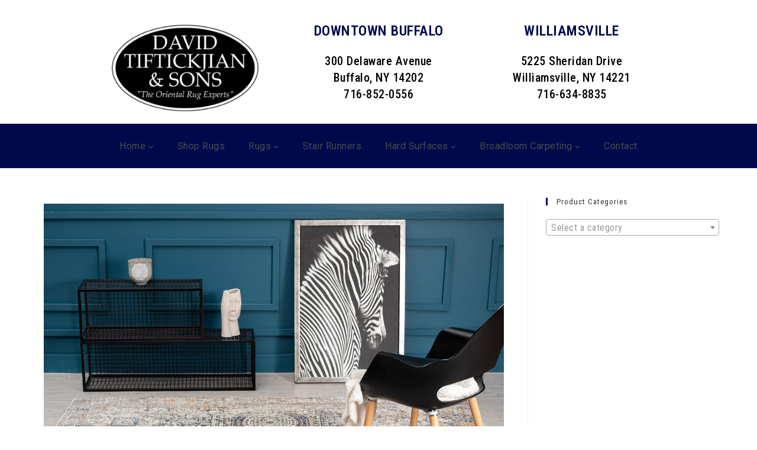

--- FILE ---
content_type: text/html; charset=UTF-8
request_url: https://tiftrugs.com/?attachment_id=26906
body_size: 20736
content:
<!DOCTYPE html>
<html class="html" dir="ltr" lang="en-US" prefix="og: https://ogp.me/ns#">
<head>
	<meta charset="UTF-8">
	<link rel="profile" href="https://gmpg.org/xfn/11">

	<title>SM-780-4 | David Tiftickjian &amp; Sons</title>
	<style>img:is([sizes="auto" i], [sizes^="auto," i]) { contain-intrinsic-size: 3000px 1500px }</style>
	
		<!-- All in One SEO 4.9.3 - aioseo.com -->
	<meta name="robots" content="max-image-preview:large" />
	<meta name="author" content="nygms2"/>
	<link rel="canonical" href="https://tiftrugs.com/?attachment_id=26906" />
	<meta name="generator" content="All in One SEO (AIOSEO) 4.9.3" />
		<meta property="og:locale" content="en_US" />
		<meta property="og:site_name" content="David Tiftickjian &amp; Sons | Oriental Rugs, Carpeting, and Flooring" />
		<meta property="og:type" content="article" />
		<meta property="og:title" content="SM-780-4 | David Tiftickjian &amp; Sons" />
		<meta property="og:url" content="https://tiftrugs.com/?attachment_id=26906" />
		<meta property="og:image" content="https://tiftrugs.com/wp-content/uploads/2018/01/cropped-Tiftickjian-Sons-Oriental-Rugs-Carpeting-Hardwood-1.png" />
		<meta property="og:image:secure_url" content="https://tiftrugs.com/wp-content/uploads/2018/01/cropped-Tiftickjian-Sons-Oriental-Rugs-Carpeting-Hardwood-1.png" />
		<meta property="article:published_time" content="2023-09-28T16:11:40+00:00" />
		<meta property="article:modified_time" content="2023-09-28T16:11:40+00:00" />
		<meta name="twitter:card" content="summary" />
		<meta name="twitter:title" content="SM-780-4 | David Tiftickjian &amp; Sons" />
		<meta name="twitter:image" content="https://tiftrugs.com/wp-content/uploads/2018/01/cropped-Tiftickjian-Sons-Oriental-Rugs-Carpeting-Hardwood-1.png" />
		<script type="application/ld+json" class="aioseo-schema">
			{"@context":"https:\/\/schema.org","@graph":[{"@type":"BreadcrumbList","@id":"https:\/\/tiftrugs.com\/?attachment_id=26906#breadcrumblist","itemListElement":[{"@type":"ListItem","@id":"https:\/\/tiftrugs.com#listItem","position":1,"name":"Home","item":"https:\/\/tiftrugs.com","nextItem":{"@type":"ListItem","@id":"https:\/\/tiftrugs.com\/?attachment_id=26906#listItem","name":"SM-780-4"}},{"@type":"ListItem","@id":"https:\/\/tiftrugs.com\/?attachment_id=26906#listItem","position":2,"name":"SM-780-4","previousItem":{"@type":"ListItem","@id":"https:\/\/tiftrugs.com#listItem","name":"Home"}}]},{"@type":"ItemPage","@id":"https:\/\/tiftrugs.com\/?attachment_id=26906#itempage","url":"https:\/\/tiftrugs.com\/?attachment_id=26906","name":"SM-780-4 | David Tiftickjian & Sons","inLanguage":"en-US","isPartOf":{"@id":"https:\/\/tiftrugs.com\/#website"},"breadcrumb":{"@id":"https:\/\/tiftrugs.com\/?attachment_id=26906#breadcrumblist"},"author":{"@id":"https:\/\/tiftrugs.com\/author\/nygms2\/#author"},"creator":{"@id":"https:\/\/tiftrugs.com\/author\/nygms2\/#author"},"datePublished":"2023-09-28T12:11:40-04:00","dateModified":"2023-09-28T12:11:40-04:00"},{"@type":"Organization","@id":"https:\/\/tiftrugs.com\/#organization","name":"David Tiftickjian & Sons","description":"Oriental Rugs, Carpeting, and Flooring","url":"https:\/\/tiftrugs.com\/","logo":{"@type":"ImageObject","url":"https:\/\/tiftrugs.com\/wp-content\/uploads\/2018\/01\/cropped-Tiftickjian-Sons-Oriental-Rugs-Carpeting-Hardwood-1.png","@id":"https:\/\/tiftrugs.com\/?attachment_id=26906\/#organizationLogo","width":800,"height":540},"image":{"@id":"https:\/\/tiftrugs.com\/?attachment_id=26906\/#organizationLogo"}},{"@type":"Person","@id":"https:\/\/tiftrugs.com\/author\/nygms2\/#author","url":"https:\/\/tiftrugs.com\/author\/nygms2\/","name":"nygms2","image":{"@type":"ImageObject","@id":"https:\/\/tiftrugs.com\/?attachment_id=26906#authorImage","url":"https:\/\/secure.gravatar.com\/avatar\/396ec94766f08b2de89d77e91cd8a9b8899b62fb8b469716f65b2e176f01be84?s=96&d=mm&r=g","width":96,"height":96,"caption":"nygms2"}},{"@type":"WebSite","@id":"https:\/\/tiftrugs.com\/#website","url":"https:\/\/tiftrugs.com\/","name":"David Tiftickjian & Sons","description":"Oriental Rugs, Carpeting, and Flooring","inLanguage":"en-US","publisher":{"@id":"https:\/\/tiftrugs.com\/#organization"}}]}
		</script>
		<!-- All in One SEO -->

<meta name="viewport" content="width=device-width, initial-scale=1"><link rel='dns-prefetch' href='//capi-automation.s3.us-east-2.amazonaws.com' />
<link rel='dns-prefetch' href='//fonts.googleapis.com' />
<link rel='dns-prefetch' href='//www.googletagmanager.com' />
<link rel="alternate" type="application/rss+xml" title="David Tiftickjian &amp; Sons &raquo; Feed" href="https://tiftrugs.com/feed/" />
<link rel="alternate" type="application/rss+xml" title="David Tiftickjian &amp; Sons &raquo; Comments Feed" href="https://tiftrugs.com/comments/feed/" />
<script>
window._wpemojiSettings = {"baseUrl":"https:\/\/s.w.org\/images\/core\/emoji\/16.0.1\/72x72\/","ext":".png","svgUrl":"https:\/\/s.w.org\/images\/core\/emoji\/16.0.1\/svg\/","svgExt":".svg","source":{"concatemoji":"https:\/\/tiftrugs.com\/wp-includes\/js\/wp-emoji-release.min.js?ver=6.8.3"}};
/*! This file is auto-generated */
!function(s,n){var o,i,e;function c(e){try{var t={supportTests:e,timestamp:(new Date).valueOf()};sessionStorage.setItem(o,JSON.stringify(t))}catch(e){}}function p(e,t,n){e.clearRect(0,0,e.canvas.width,e.canvas.height),e.fillText(t,0,0);var t=new Uint32Array(e.getImageData(0,0,e.canvas.width,e.canvas.height).data),a=(e.clearRect(0,0,e.canvas.width,e.canvas.height),e.fillText(n,0,0),new Uint32Array(e.getImageData(0,0,e.canvas.width,e.canvas.height).data));return t.every(function(e,t){return e===a[t]})}function u(e,t){e.clearRect(0,0,e.canvas.width,e.canvas.height),e.fillText(t,0,0);for(var n=e.getImageData(16,16,1,1),a=0;a<n.data.length;a++)if(0!==n.data[a])return!1;return!0}function f(e,t,n,a){switch(t){case"flag":return n(e,"\ud83c\udff3\ufe0f\u200d\u26a7\ufe0f","\ud83c\udff3\ufe0f\u200b\u26a7\ufe0f")?!1:!n(e,"\ud83c\udde8\ud83c\uddf6","\ud83c\udde8\u200b\ud83c\uddf6")&&!n(e,"\ud83c\udff4\udb40\udc67\udb40\udc62\udb40\udc65\udb40\udc6e\udb40\udc67\udb40\udc7f","\ud83c\udff4\u200b\udb40\udc67\u200b\udb40\udc62\u200b\udb40\udc65\u200b\udb40\udc6e\u200b\udb40\udc67\u200b\udb40\udc7f");case"emoji":return!a(e,"\ud83e\udedf")}return!1}function g(e,t,n,a){var r="undefined"!=typeof WorkerGlobalScope&&self instanceof WorkerGlobalScope?new OffscreenCanvas(300,150):s.createElement("canvas"),o=r.getContext("2d",{willReadFrequently:!0}),i=(o.textBaseline="top",o.font="600 32px Arial",{});return e.forEach(function(e){i[e]=t(o,e,n,a)}),i}function t(e){var t=s.createElement("script");t.src=e,t.defer=!0,s.head.appendChild(t)}"undefined"!=typeof Promise&&(o="wpEmojiSettingsSupports",i=["flag","emoji"],n.supports={everything:!0,everythingExceptFlag:!0},e=new Promise(function(e){s.addEventListener("DOMContentLoaded",e,{once:!0})}),new Promise(function(t){var n=function(){try{var e=JSON.parse(sessionStorage.getItem(o));if("object"==typeof e&&"number"==typeof e.timestamp&&(new Date).valueOf()<e.timestamp+604800&&"object"==typeof e.supportTests)return e.supportTests}catch(e){}return null}();if(!n){if("undefined"!=typeof Worker&&"undefined"!=typeof OffscreenCanvas&&"undefined"!=typeof URL&&URL.createObjectURL&&"undefined"!=typeof Blob)try{var e="postMessage("+g.toString()+"("+[JSON.stringify(i),f.toString(),p.toString(),u.toString()].join(",")+"));",a=new Blob([e],{type:"text/javascript"}),r=new Worker(URL.createObjectURL(a),{name:"wpTestEmojiSupports"});return void(r.onmessage=function(e){c(n=e.data),r.terminate(),t(n)})}catch(e){}c(n=g(i,f,p,u))}t(n)}).then(function(e){for(var t in e)n.supports[t]=e[t],n.supports.everything=n.supports.everything&&n.supports[t],"flag"!==t&&(n.supports.everythingExceptFlag=n.supports.everythingExceptFlag&&n.supports[t]);n.supports.everythingExceptFlag=n.supports.everythingExceptFlag&&!n.supports.flag,n.DOMReady=!1,n.readyCallback=function(){n.DOMReady=!0}}).then(function(){return e}).then(function(){var e;n.supports.everything||(n.readyCallback(),(e=n.source||{}).concatemoji?t(e.concatemoji):e.wpemoji&&e.twemoji&&(t(e.twemoji),t(e.wpemoji)))}))}((window,document),window._wpemojiSettings);
</script>
<link rel='stylesheet' id='pt-cv-public-style-css' href='https://tiftrugs.com/wp-content/plugins/content-views-query-and-display-post-page/public/assets/css/cv.css?ver=4.2.1' media='all' />
<link rel='stylesheet' id='pt-cv-public-pro-style-css' href='https://tiftrugs.com/wp-content/plugins/pt-content-views-pro/public/assets/css/cvpro.min.css?ver=7.2.2' media='all' />
<style id='wp-emoji-styles-inline-css'>

	img.wp-smiley, img.emoji {
		display: inline !important;
		border: none !important;
		box-shadow: none !important;
		height: 1em !important;
		width: 1em !important;
		margin: 0 0.07em !important;
		vertical-align: -0.1em !important;
		background: none !important;
		padding: 0 !important;
	}
</style>
<link rel='stylesheet' id='wp-block-library-css' href='https://tiftrugs.com/wp-includes/css/dist/block-library/style.min.css?ver=6.8.3' media='all' />
<style id='wp-block-library-theme-inline-css'>
.wp-block-audio :where(figcaption){color:#555;font-size:13px;text-align:center}.is-dark-theme .wp-block-audio :where(figcaption){color:#ffffffa6}.wp-block-audio{margin:0 0 1em}.wp-block-code{border:1px solid #ccc;border-radius:4px;font-family:Menlo,Consolas,monaco,monospace;padding:.8em 1em}.wp-block-embed :where(figcaption){color:#555;font-size:13px;text-align:center}.is-dark-theme .wp-block-embed :where(figcaption){color:#ffffffa6}.wp-block-embed{margin:0 0 1em}.blocks-gallery-caption{color:#555;font-size:13px;text-align:center}.is-dark-theme .blocks-gallery-caption{color:#ffffffa6}:root :where(.wp-block-image figcaption){color:#555;font-size:13px;text-align:center}.is-dark-theme :root :where(.wp-block-image figcaption){color:#ffffffa6}.wp-block-image{margin:0 0 1em}.wp-block-pullquote{border-bottom:4px solid;border-top:4px solid;color:currentColor;margin-bottom:1.75em}.wp-block-pullquote cite,.wp-block-pullquote footer,.wp-block-pullquote__citation{color:currentColor;font-size:.8125em;font-style:normal;text-transform:uppercase}.wp-block-quote{border-left:.25em solid;margin:0 0 1.75em;padding-left:1em}.wp-block-quote cite,.wp-block-quote footer{color:currentColor;font-size:.8125em;font-style:normal;position:relative}.wp-block-quote:where(.has-text-align-right){border-left:none;border-right:.25em solid;padding-left:0;padding-right:1em}.wp-block-quote:where(.has-text-align-center){border:none;padding-left:0}.wp-block-quote.is-large,.wp-block-quote.is-style-large,.wp-block-quote:where(.is-style-plain){border:none}.wp-block-search .wp-block-search__label{font-weight:700}.wp-block-search__button{border:1px solid #ccc;padding:.375em .625em}:where(.wp-block-group.has-background){padding:1.25em 2.375em}.wp-block-separator.has-css-opacity{opacity:.4}.wp-block-separator{border:none;border-bottom:2px solid;margin-left:auto;margin-right:auto}.wp-block-separator.has-alpha-channel-opacity{opacity:1}.wp-block-separator:not(.is-style-wide):not(.is-style-dots){width:100px}.wp-block-separator.has-background:not(.is-style-dots){border-bottom:none;height:1px}.wp-block-separator.has-background:not(.is-style-wide):not(.is-style-dots){height:2px}.wp-block-table{margin:0 0 1em}.wp-block-table td,.wp-block-table th{word-break:normal}.wp-block-table :where(figcaption){color:#555;font-size:13px;text-align:center}.is-dark-theme .wp-block-table :where(figcaption){color:#ffffffa6}.wp-block-video :where(figcaption){color:#555;font-size:13px;text-align:center}.is-dark-theme .wp-block-video :where(figcaption){color:#ffffffa6}.wp-block-video{margin:0 0 1em}:root :where(.wp-block-template-part.has-background){margin-bottom:0;margin-top:0;padding:1.25em 2.375em}
</style>
<style id='classic-theme-styles-inline-css'>
/*! This file is auto-generated */
.wp-block-button__link{color:#fff;background-color:#32373c;border-radius:9999px;box-shadow:none;text-decoration:none;padding:calc(.667em + 2px) calc(1.333em + 2px);font-size:1.125em}.wp-block-file__button{background:#32373c;color:#fff;text-decoration:none}
</style>
<link rel='stylesheet' id='aioseo/css/src/vue/standalone/blocks/table-of-contents/global.scss-css' href='https://tiftrugs.com/wp-content/plugins/all-in-one-seo-pack/dist/Lite/assets/css/table-of-contents/global.e90f6d47.css?ver=4.9.3' media='all' />
<link rel='stylesheet' id='eedee-gutenslider-init-css' href='https://tiftrugs.com/wp-content/plugins/gutenslider/build/gutenslider-init.css?ver=1699891693' media='all' />
<style id='global-styles-inline-css'>
:root{--wp--preset--aspect-ratio--square: 1;--wp--preset--aspect-ratio--4-3: 4/3;--wp--preset--aspect-ratio--3-4: 3/4;--wp--preset--aspect-ratio--3-2: 3/2;--wp--preset--aspect-ratio--2-3: 2/3;--wp--preset--aspect-ratio--16-9: 16/9;--wp--preset--aspect-ratio--9-16: 9/16;--wp--preset--color--black: #000000;--wp--preset--color--cyan-bluish-gray: #abb8c3;--wp--preset--color--white: #ffffff;--wp--preset--color--pale-pink: #f78da7;--wp--preset--color--vivid-red: #cf2e2e;--wp--preset--color--luminous-vivid-orange: #ff6900;--wp--preset--color--luminous-vivid-amber: #fcb900;--wp--preset--color--light-green-cyan: #7bdcb5;--wp--preset--color--vivid-green-cyan: #00d084;--wp--preset--color--pale-cyan-blue: #8ed1fc;--wp--preset--color--vivid-cyan-blue: #0693e3;--wp--preset--color--vivid-purple: #9b51e0;--wp--preset--gradient--vivid-cyan-blue-to-vivid-purple: linear-gradient(135deg,rgba(6,147,227,1) 0%,rgb(155,81,224) 100%);--wp--preset--gradient--light-green-cyan-to-vivid-green-cyan: linear-gradient(135deg,rgb(122,220,180) 0%,rgb(0,208,130) 100%);--wp--preset--gradient--luminous-vivid-amber-to-luminous-vivid-orange: linear-gradient(135deg,rgba(252,185,0,1) 0%,rgba(255,105,0,1) 100%);--wp--preset--gradient--luminous-vivid-orange-to-vivid-red: linear-gradient(135deg,rgba(255,105,0,1) 0%,rgb(207,46,46) 100%);--wp--preset--gradient--very-light-gray-to-cyan-bluish-gray: linear-gradient(135deg,rgb(238,238,238) 0%,rgb(169,184,195) 100%);--wp--preset--gradient--cool-to-warm-spectrum: linear-gradient(135deg,rgb(74,234,220) 0%,rgb(151,120,209) 20%,rgb(207,42,186) 40%,rgb(238,44,130) 60%,rgb(251,105,98) 80%,rgb(254,248,76) 100%);--wp--preset--gradient--blush-light-purple: linear-gradient(135deg,rgb(255,206,236) 0%,rgb(152,150,240) 100%);--wp--preset--gradient--blush-bordeaux: linear-gradient(135deg,rgb(254,205,165) 0%,rgb(254,45,45) 50%,rgb(107,0,62) 100%);--wp--preset--gradient--luminous-dusk: linear-gradient(135deg,rgb(255,203,112) 0%,rgb(199,81,192) 50%,rgb(65,88,208) 100%);--wp--preset--gradient--pale-ocean: linear-gradient(135deg,rgb(255,245,203) 0%,rgb(182,227,212) 50%,rgb(51,167,181) 100%);--wp--preset--gradient--electric-grass: linear-gradient(135deg,rgb(202,248,128) 0%,rgb(113,206,126) 100%);--wp--preset--gradient--midnight: linear-gradient(135deg,rgb(2,3,129) 0%,rgb(40,116,252) 100%);--wp--preset--font-size--small: 13px;--wp--preset--font-size--medium: 20px;--wp--preset--font-size--large: 36px;--wp--preset--font-size--x-large: 42px;--wp--preset--spacing--20: 0.44rem;--wp--preset--spacing--30: 0.67rem;--wp--preset--spacing--40: 1rem;--wp--preset--spacing--50: 1.5rem;--wp--preset--spacing--60: 2.25rem;--wp--preset--spacing--70: 3.38rem;--wp--preset--spacing--80: 5.06rem;--wp--preset--shadow--natural: 6px 6px 9px rgba(0, 0, 0, 0.2);--wp--preset--shadow--deep: 12px 12px 50px rgba(0, 0, 0, 0.4);--wp--preset--shadow--sharp: 6px 6px 0px rgba(0, 0, 0, 0.2);--wp--preset--shadow--outlined: 6px 6px 0px -3px rgba(255, 255, 255, 1), 6px 6px rgba(0, 0, 0, 1);--wp--preset--shadow--crisp: 6px 6px 0px rgba(0, 0, 0, 1);}:where(.is-layout-flex){gap: 0.5em;}:where(.is-layout-grid){gap: 0.5em;}body .is-layout-flex{display: flex;}.is-layout-flex{flex-wrap: wrap;align-items: center;}.is-layout-flex > :is(*, div){margin: 0;}body .is-layout-grid{display: grid;}.is-layout-grid > :is(*, div){margin: 0;}:where(.wp-block-columns.is-layout-flex){gap: 2em;}:where(.wp-block-columns.is-layout-grid){gap: 2em;}:where(.wp-block-post-template.is-layout-flex){gap: 1.25em;}:where(.wp-block-post-template.is-layout-grid){gap: 1.25em;}.has-black-color{color: var(--wp--preset--color--black) !important;}.has-cyan-bluish-gray-color{color: var(--wp--preset--color--cyan-bluish-gray) !important;}.has-white-color{color: var(--wp--preset--color--white) !important;}.has-pale-pink-color{color: var(--wp--preset--color--pale-pink) !important;}.has-vivid-red-color{color: var(--wp--preset--color--vivid-red) !important;}.has-luminous-vivid-orange-color{color: var(--wp--preset--color--luminous-vivid-orange) !important;}.has-luminous-vivid-amber-color{color: var(--wp--preset--color--luminous-vivid-amber) !important;}.has-light-green-cyan-color{color: var(--wp--preset--color--light-green-cyan) !important;}.has-vivid-green-cyan-color{color: var(--wp--preset--color--vivid-green-cyan) !important;}.has-pale-cyan-blue-color{color: var(--wp--preset--color--pale-cyan-blue) !important;}.has-vivid-cyan-blue-color{color: var(--wp--preset--color--vivid-cyan-blue) !important;}.has-vivid-purple-color{color: var(--wp--preset--color--vivid-purple) !important;}.has-black-background-color{background-color: var(--wp--preset--color--black) !important;}.has-cyan-bluish-gray-background-color{background-color: var(--wp--preset--color--cyan-bluish-gray) !important;}.has-white-background-color{background-color: var(--wp--preset--color--white) !important;}.has-pale-pink-background-color{background-color: var(--wp--preset--color--pale-pink) !important;}.has-vivid-red-background-color{background-color: var(--wp--preset--color--vivid-red) !important;}.has-luminous-vivid-orange-background-color{background-color: var(--wp--preset--color--luminous-vivid-orange) !important;}.has-luminous-vivid-amber-background-color{background-color: var(--wp--preset--color--luminous-vivid-amber) !important;}.has-light-green-cyan-background-color{background-color: var(--wp--preset--color--light-green-cyan) !important;}.has-vivid-green-cyan-background-color{background-color: var(--wp--preset--color--vivid-green-cyan) !important;}.has-pale-cyan-blue-background-color{background-color: var(--wp--preset--color--pale-cyan-blue) !important;}.has-vivid-cyan-blue-background-color{background-color: var(--wp--preset--color--vivid-cyan-blue) !important;}.has-vivid-purple-background-color{background-color: var(--wp--preset--color--vivid-purple) !important;}.has-black-border-color{border-color: var(--wp--preset--color--black) !important;}.has-cyan-bluish-gray-border-color{border-color: var(--wp--preset--color--cyan-bluish-gray) !important;}.has-white-border-color{border-color: var(--wp--preset--color--white) !important;}.has-pale-pink-border-color{border-color: var(--wp--preset--color--pale-pink) !important;}.has-vivid-red-border-color{border-color: var(--wp--preset--color--vivid-red) !important;}.has-luminous-vivid-orange-border-color{border-color: var(--wp--preset--color--luminous-vivid-orange) !important;}.has-luminous-vivid-amber-border-color{border-color: var(--wp--preset--color--luminous-vivid-amber) !important;}.has-light-green-cyan-border-color{border-color: var(--wp--preset--color--light-green-cyan) !important;}.has-vivid-green-cyan-border-color{border-color: var(--wp--preset--color--vivid-green-cyan) !important;}.has-pale-cyan-blue-border-color{border-color: var(--wp--preset--color--pale-cyan-blue) !important;}.has-vivid-cyan-blue-border-color{border-color: var(--wp--preset--color--vivid-cyan-blue) !important;}.has-vivid-purple-border-color{border-color: var(--wp--preset--color--vivid-purple) !important;}.has-vivid-cyan-blue-to-vivid-purple-gradient-background{background: var(--wp--preset--gradient--vivid-cyan-blue-to-vivid-purple) !important;}.has-light-green-cyan-to-vivid-green-cyan-gradient-background{background: var(--wp--preset--gradient--light-green-cyan-to-vivid-green-cyan) !important;}.has-luminous-vivid-amber-to-luminous-vivid-orange-gradient-background{background: var(--wp--preset--gradient--luminous-vivid-amber-to-luminous-vivid-orange) !important;}.has-luminous-vivid-orange-to-vivid-red-gradient-background{background: var(--wp--preset--gradient--luminous-vivid-orange-to-vivid-red) !important;}.has-very-light-gray-to-cyan-bluish-gray-gradient-background{background: var(--wp--preset--gradient--very-light-gray-to-cyan-bluish-gray) !important;}.has-cool-to-warm-spectrum-gradient-background{background: var(--wp--preset--gradient--cool-to-warm-spectrum) !important;}.has-blush-light-purple-gradient-background{background: var(--wp--preset--gradient--blush-light-purple) !important;}.has-blush-bordeaux-gradient-background{background: var(--wp--preset--gradient--blush-bordeaux) !important;}.has-luminous-dusk-gradient-background{background: var(--wp--preset--gradient--luminous-dusk) !important;}.has-pale-ocean-gradient-background{background: var(--wp--preset--gradient--pale-ocean) !important;}.has-electric-grass-gradient-background{background: var(--wp--preset--gradient--electric-grass) !important;}.has-midnight-gradient-background{background: var(--wp--preset--gradient--midnight) !important;}.has-small-font-size{font-size: var(--wp--preset--font-size--small) !important;}.has-medium-font-size{font-size: var(--wp--preset--font-size--medium) !important;}.has-large-font-size{font-size: var(--wp--preset--font-size--large) !important;}.has-x-large-font-size{font-size: var(--wp--preset--font-size--x-large) !important;}
:where(.wp-block-post-template.is-layout-flex){gap: 1.25em;}:where(.wp-block-post-template.is-layout-grid){gap: 1.25em;}
:where(.wp-block-columns.is-layout-flex){gap: 2em;}:where(.wp-block-columns.is-layout-grid){gap: 2em;}
:root :where(.wp-block-pullquote){font-size: 1.5em;line-height: 1.6;}
</style>
<link rel='stylesheet' id='omsc-shortcodes-css' href='https://tiftrugs.com/wp-content/plugins/olevmedia-shortcodes/assets/css/shortcodes.css?ver=6.8.3' media='all' />
<link rel='stylesheet' id='omsc-shortcodes-tablet-css' href='https://tiftrugs.com/wp-content/plugins/olevmedia-shortcodes/assets/css/shortcodes-tablet.css?ver=6.8.3' media='screen and (min-width: 768px) and (max-width: 959px)' />
<link rel='stylesheet' id='omsc-shortcodes-mobile-css' href='https://tiftrugs.com/wp-content/plugins/olevmedia-shortcodes/assets/css/shortcodes-mobile.css?ver=6.8.3' media='screen and (max-width: 767px)' />
<style id='woocommerce-inline-inline-css'>
.woocommerce form .form-row .required { visibility: visible; }
</style>
<link rel='stylesheet' id='aws-style-css' href='https://tiftrugs.com/wp-content/plugins/advanced-woo-search/assets/css/common.min.css?ver=3.52' media='all' />
<link rel='stylesheet' id='megamenu-css' href='https://tiftrugs.com/wp-content/uploads/maxmegamenu/style.css?ver=77b862' media='all' />
<link rel='stylesheet' id='dashicons-css' href='https://tiftrugs.com/wp-includes/css/dashicons.min.css?ver=6.8.3' media='all' />
<link rel='stylesheet' id='oceanwp-woo-mini-cart-css' href='https://tiftrugs.com/wp-content/themes/oceanwp/assets/css/woo/woo-mini-cart.min.css?ver=6.8.3' media='all' />
<link rel='stylesheet' id='font-awesome-css' href='https://tiftrugs.com/wp-content/themes/oceanwp/assets/fonts/fontawesome/css/all.min.css?ver=6.7.2' media='all' />
<link rel='stylesheet' id='simple-line-icons-css' href='https://tiftrugs.com/wp-content/themes/oceanwp/assets/css/third/simple-line-icons.min.css?ver=2.4.0' media='all' />
<link rel='stylesheet' id='oceanwp-style-css' href='https://tiftrugs.com/wp-content/themes/oceanwp/assets/css/style.min.css?ver=4.1.4' media='all' />
<link rel='stylesheet' id='oceanwp-google-font-roboto-css' href='//fonts.googleapis.com/css?family=Roboto%3A100%2C200%2C300%2C400%2C500%2C600%2C700%2C800%2C900%2C100i%2C200i%2C300i%2C400i%2C500i%2C600i%2C700i%2C800i%2C900i&#038;subset=latin&#038;display=swap&#038;ver=6.8.3' media='all' />
<link rel='stylesheet' id='oceanwp-google-font-roboto-condensed-css' href='//fonts.googleapis.com/css?family=Roboto+Condensed%3A100%2C200%2C300%2C400%2C500%2C600%2C700%2C800%2C900%2C100i%2C200i%2C300i%2C400i%2C500i%2C600i%2C700i%2C800i%2C900i&#038;subset=latin&#038;display=swap&#038;ver=6.8.3' media='all' />
<link rel='stylesheet' id='ms-main-css' href='https://tiftrugs.com/wp-content/plugins/masterslider/public/assets/css/masterslider.main.css?ver=3.7.8' media='all' />
<link rel='stylesheet' id='ms-custom-css' href='https://tiftrugs.com/wp-content/uploads/masterslider/custom.css?ver=9.4' media='all' />
<link rel='stylesheet' id='oceanwp-woocommerce-css' href='https://tiftrugs.com/wp-content/themes/oceanwp/assets/css/woo/woocommerce.min.css?ver=6.8.3' media='all' />
<link rel='stylesheet' id='oceanwp-woo-star-font-css' href='https://tiftrugs.com/wp-content/themes/oceanwp/assets/css/woo/woo-star-font.min.css?ver=6.8.3' media='all' />
<link rel='stylesheet' id='oe-widgets-style-css' href='https://tiftrugs.com/wp-content/plugins/ocean-extra/assets/css/widgets.css?ver=6.8.3' media='all' />
<script src="https://tiftrugs.com/wp-includes/js/jquery/jquery.min.js?ver=3.7.1" id="jquery-core-js"></script>
<script src="https://tiftrugs.com/wp-includes/js/jquery/jquery-migrate.min.js?ver=3.4.1" id="jquery-migrate-js"></script>
<script src="https://tiftrugs.com/wp-content/plugins/woocommerce/assets/js/jquery-blockui/jquery.blockUI.min.js?ver=2.7.0-wc.10.4.3" id="wc-jquery-blockui-js" defer data-wp-strategy="defer"></script>
<script id="wc-add-to-cart-js-extra">
var wc_add_to_cart_params = {"ajax_url":"\/wp-admin\/admin-ajax.php","wc_ajax_url":"\/?wc-ajax=%%endpoint%%","i18n_view_cart":"View cart","cart_url":"https:\/\/tiftrugs.com\/cart\/","is_cart":"","cart_redirect_after_add":"yes"};
</script>
<script src="https://tiftrugs.com/wp-content/plugins/woocommerce/assets/js/frontend/add-to-cart.min.js?ver=10.4.3" id="wc-add-to-cart-js" defer data-wp-strategy="defer"></script>
<script src="https://tiftrugs.com/wp-content/plugins/woocommerce/assets/js/js-cookie/js.cookie.min.js?ver=2.1.4-wc.10.4.3" id="wc-js-cookie-js" defer data-wp-strategy="defer"></script>
<script id="woocommerce-js-extra">
var woocommerce_params = {"ajax_url":"\/wp-admin\/admin-ajax.php","wc_ajax_url":"\/?wc-ajax=%%endpoint%%","i18n_password_show":"Show password","i18n_password_hide":"Hide password"};
</script>
<script src="https://tiftrugs.com/wp-content/plugins/woocommerce/assets/js/frontend/woocommerce.min.js?ver=10.4.3" id="woocommerce-js" defer data-wp-strategy="defer"></script>
<script id="wc-cart-fragments-js-extra">
var wc_cart_fragments_params = {"ajax_url":"\/wp-admin\/admin-ajax.php","wc_ajax_url":"\/?wc-ajax=%%endpoint%%","cart_hash_key":"wc_cart_hash_da5e1f9af6a9ec8f3d008696b56fb1ff","fragment_name":"wc_fragments_da5e1f9af6a9ec8f3d008696b56fb1ff","request_timeout":"5000"};
</script>
<script src="https://tiftrugs.com/wp-content/plugins/woocommerce/assets/js/frontend/cart-fragments.min.js?ver=10.4.3" id="wc-cart-fragments-js" defer data-wp-strategy="defer"></script>
<link rel="https://api.w.org/" href="https://tiftrugs.com/wp-json/" /><link rel="alternate" title="JSON" type="application/json" href="https://tiftrugs.com/wp-json/wp/v2/media/26906" /><link rel="EditURI" type="application/rsd+xml" title="RSD" href="https://tiftrugs.com/xmlrpc.php?rsd" />
<meta name="generator" content="WordPress 6.8.3" />
<meta name="generator" content="WooCommerce 10.4.3" />
<link rel='shortlink' href='https://tiftrugs.com/?p=26906' />
<link rel="alternate" title="oEmbed (JSON)" type="application/json+oembed" href="https://tiftrugs.com/wp-json/oembed/1.0/embed?url=https%3A%2F%2Ftiftrugs.com%2F%3Fattachment_id%3D26906" />
<link rel="alternate" title="oEmbed (XML)" type="text/xml+oembed" href="https://tiftrugs.com/wp-json/oembed/1.0/embed?url=https%3A%2F%2Ftiftrugs.com%2F%3Fattachment_id%3D26906&#038;format=xml" />
<meta name="generator" content="Site Kit by Google 1.171.0" /><link href="//cdn-images.mailchimp.com/embedcode/classic-10_7.css" rel="stylesheet" type="text/css">
<style type="text/css">
	#mc_embed_signup{background:transparent; clear:left; font:14px Helvetica,Arial,sans-serif; color:#fff; }
	/* Add your own Mailchimp form style overrides in your site stylesheet or in this style block.
	   We recommend moving this block and the preceding CSS link to the HEAD of your HTML file. */
</style>

<!-- Meta Pixel Code -->
<script>
!function(f,b,e,v,n,t,s)
{if(f.fbq)return;n=f.fbq=function(){n.callMethod?
n.callMethod.apply(n,arguments):n.queue.push(arguments)};
if(!f._fbq)f._fbq=n;n.push=n;n.loaded=!0;n.version='2.0';
n.queue=[];t=b.createElement(e);t.async=!0;
t.src=v;s=b.getElementsByTagName(e)[0];
s.parentNode.insertBefore(t,s)}(window, document,'script',
'https://connect.facebook.net/en_US/fbevents.js');
fbq('init', '691967385164879');
fbq('track', 'PageView');
</script>
<noscript><img height="1" width="1" style="display:none"
src="https://www.facebook.com/tr?id=691967385164879&ev=PageView&noscript=1"
/></noscript>
<!-- End Meta Pixel Code -->

<meta name="facebook-domain-verification" content="4k8cppzsg8ezvosg3cik3k6q7xiwoa" />

<!-- Meta Pixel Code TiftRugs.com Pixel -->
<script>
  !function(f,b,e,v,n,t,s)
  {if(f.fbq)return;n=f.fbq=function(){n.callMethod?
  n.callMethod.apply(n,arguments):n.queue.push(arguments)};
  if(!f._fbq)f._fbq=n;n.push=n;n.loaded=!0;n.version='2.0';
  n.queue=[];t=b.createElement(e);t.async=!0;
  t.src=v;s=b.getElementsByTagName(e)[0];
  s.parentNode.insertBefore(t,s)}(window, document,'script',
  'https://connect.facebook.net/en_US/fbevents.js');
  fbq('init', '678839079862786');
  fbq('track', 'PageView');
</script>
<noscript><img height="1" width="1" style="display:none"
  src="https://www.facebook.com/tr?id=678839079862786&ev=PageView&noscript=1"
/></noscript>
<!-- End Meta Pixel Code --><script>var ms_grabbing_curosr='https://tiftrugs.com/wp-content/plugins/masterslider/public/assets/css/common/grabbing.cur',ms_grab_curosr='https://tiftrugs.com/wp-content/plugins/masterslider/public/assets/css/common/grab.cur';</script>
<meta name="generator" content="MasterSlider 3.7.8 - Responsive Touch Image Slider" />
	<noscript><style>.woocommerce-product-gallery{ opacity: 1 !important; }</style></noscript>
				<script  type="text/javascript">
				!function(f,b,e,v,n,t,s){if(f.fbq)return;n=f.fbq=function(){n.callMethod?
					n.callMethod.apply(n,arguments):n.queue.push(arguments)};if(!f._fbq)f._fbq=n;
					n.push=n;n.loaded=!0;n.version='2.0';n.queue=[];t=b.createElement(e);t.async=!0;
					t.src=v;s=b.getElementsByTagName(e)[0];s.parentNode.insertBefore(t,s)}(window,
					document,'script','https://connect.facebook.net/en_US/fbevents.js');
			</script>
			<!-- WooCommerce Facebook Integration Begin -->
			<script  type="text/javascript">

				fbq('init', '678839079862786', {}, {
    "agent": "woocommerce_2-10.4.3-3.5.15"
});

				document.addEventListener( 'DOMContentLoaded', function() {
					// Insert placeholder for events injected when a product is added to the cart through AJAX.
					document.body.insertAdjacentHTML( 'beforeend', '<div class=\"wc-facebook-pixel-event-placeholder\"></div>' );
				}, false );

			</script>
			<!-- WooCommerce Facebook Integration End -->
			<style class="wpcode-css-snippet">#mc_embed_signup input {
	background:#fff;
}</style><!-- Google tag (gtag.js) -->
<script async src="https://www.googletagmanager.com/gtag/js?id=G-VMVXKBHY4H"></script>
<script>
  window.dataLayer = window.dataLayer || [];
  function gtag(){dataLayer.push(arguments);}
  gtag('js', new Date());

  gtag('config', 'G-VMVXKBHY4H');
</script><link rel="icon" href="https://tiftrugs.com/wp-content/uploads/2018/01/cropped-cropped-Tiftickjian-Sons-Oriental-Rugs-Carpeting-Hardwood-1-32x32.png" sizes="32x32" />
<link rel="icon" href="https://tiftrugs.com/wp-content/uploads/2018/01/cropped-cropped-Tiftickjian-Sons-Oriental-Rugs-Carpeting-Hardwood-1-192x192.png" sizes="192x192" />
<link rel="apple-touch-icon" href="https://tiftrugs.com/wp-content/uploads/2018/01/cropped-cropped-Tiftickjian-Sons-Oriental-Rugs-Carpeting-Hardwood-1-180x180.png" />
<meta name="msapplication-TileImage" content="https://tiftrugs.com/wp-content/uploads/2018/01/cropped-cropped-Tiftickjian-Sons-Oriental-Rugs-Carpeting-Hardwood-1-270x270.png" />
		<style id="wp-custom-css">
			.custom-menu-widget .oceanwp-custom-menu>ul>li{display:inline-block;border-bottom:1px solid #e9e9e9;padding-right:20px}/*Fixes bar from floating in the middle of the screen*/.owp-floating-bar{top:0 !important}.hmgroup{max-width:900px;margin:0 auto}.hmgroup2{max-width:1050px;margin:0 auto}.woocommerce div.product.owp-tabs-layout-vertical .woocommerce-tabs ul.tabs{display:none}.woocommerce div.product.owp-tabs-layout-vertical .woocommerce-tabs .panel{width:100%;border:0;padding:0}.customheaderwidth .container{max-width:100%;margin-left:0}.customheaderwidth #content{padding:0}.single-post #content{max-width:900px !important;margin:0 auto !important}#site-header-inner .wp-block-cover.alignfull{max-width:100% !important}#site-header .wp-block-columns{max-width:1000px !important}.wp-block-navigation .wp-block-navigation-item{padding:5px 20px}#site-header .wp-block-cover .wp-block-cover__inner-container p{padding:0 !important}.playfairfont{font-family:'Playfair Display'}.woocommerce ul.products li.product.outofstock .outofstock-badge{display:none !important}.gform_legacy_markup_wrapper .gfield_checkbox li label{font-size:14px}.home .content-area{padding-right:0}.woocommerce ul.products .product h2{font-size:16px !important;letter-spacing:0}.woocommerce div.product p.price{font-size:18px}.home #main .container,.page-id-268 #main .container,.page-id-65 #main .container,.page-id-6276 #main .container,.page-id-7011 #main .container{width:100% !important;max-width:100%}.home #main #content-wrap,.page-id-268 #main #content-wrap,.page-id-65 #main #content-wrap,.page-id-6276 #main #content-wrap,.page-id-7011 #main #content-wrap{padding-top:0}.hmgroup{max-width:900px;margin:0 auto;padding:10px}.hmgroup2{max-width:1200px;margin:0 auto;padding:10px}.page .entry .alignwide{margin-left:0;width:100%;max-width:100%}.page .entry .alignfull{margin-left:0;width:100%;max-width:100%}.home .content-area,.page-id-268 .content-area,.page-id-65 .content-area,.page-id-6276 .content-area,.page-id-7011 .content-area{padding-right:0}.home #content,.page-id-268 #content,.page-id-65 #content,.page-id-6276 #content,.page-id-7011 #content{padding:0}.wp-block-button__link{font-size:1.2em}.wp-block-button__link{border-radius:1px !important}body.single-post.content-max-width .entry-content .alignwide,body.page.content-max-width .entry .alignwide{margin:0 auto;width:100%;max-width:100%}@media (min-width:782px){.home .herocover .wp-block-column:not(:first-child){margin-left:2px}}@media (max-width:599px){.herocover .wp-block-column{padding-top:2px}.pt-cv-colsys{margin-left:0;margin-right:0}}@media (max-width:781px){.wp-block-cover .wp-block-cover__inner-container{width:calc(100%)}}@media (min-width:600px) and (max-width:781px){.col4mob .wp-block-column{flex-basis:calc(25%)!important;flex-grow:0}.col4mob .wp-block-column img{padding:0 5px}}@media (max-width:600px){.mob_img.wp-block-media-text.is-image-fill figure.wp-block-media-text__media{min-height:150px !important}.wp-block-media-text .wp-block-media-text__content{padding:5px}.mob_img img{width:50% !important;overflow:hidden !important;height:auto;max-height:250px;float:left}.col4mob .wp-block-column{flex-basis:calc(25%)!important;flex-grow:0}.col4mob .wp-block-column img{padding:0 5px}}.wp-block-media-text.alignwide{width:100%;max-width:100%;margin:0 auto}.alignwide{margin:0 auto;width:100%;max-width:100%}.dropdown-menu .sub-menu,#searchform-dropdown,.current-shop-items-dropdown{background-color:#fff !important}/*CATALOG EMBEDS*/.page-id-19923 #secondary,.page-id-19923 .page-header{display:none}.page-id-19923 #primary{width:100%}.page-id-19925 #secondary,.page-id-19925 .page-header{display:none}.page-id-19925 #primary{width:100%}.page-id-19927 #secondary,.page-id-19927 .page-header{display:none}.page-id-19927 #primary{width:100%}.page-id-19929 #secondary,.page-id-19929 .page-header{display:none}.page-id-19929 #primary{width:100%}.page-id-19931 #secondary,.page-id-19931 .page-header{display:none}.page-id-19931 #primary{width:100%}.page-id-19933 #secondary,.page-id-19933 .page-header{display:none}.page-id-19933 #primary{width:100%}.page-id-19935 #secondary,.page-id-19935 .page-header{display:none}.page-id-19935 #primary{width:100%}/* END CATALOG EMBDES*/input[type="checkbox"]{margin:0 4px 5px}.term-description p{text-align:center}.site-info{background-color:#0d1d31;color:#fff;border-bottom:1px solid rgba(0,0,0,0.1);text-align:center}.site-info .copyright{color:#fff}#menu-item-10055 a{color:#ff0000!important;font-size:1em}.top-header .widget_contact{float:none;margin:auto }#sticky-header{border-bottom:5px solid #0d1d31;border-top:20px solid #0d1d31}#content{padding:10px 10px 20px}.header-search{display:none}img.alignleft,img.alignright,img.aligncenter{margin-top:0;margin-bottom:20px}.entry-content img{max-width:95%}.gallery{margin:auto}input[type="text"]{margin-bottom:2px}.woocommerce div.product .out-of-stock{display:none}.bluebox{background-color:#0d1d31;max-width:100%;color:#fff}@media only screen and (min-width:1200px){.container{width:100%}}@media only screen and (max-width:1300px){.boxed-layout .container{max-width:100%}#site-branding{float:left;padding:10px 10px}}@media only screen and (max-width:1023px){.boxed-layout .container{width:100%}}@media only screen and (max-width:767px){.boxed-layout .container{width:100%}/* #site-branding{float:left;padding:10px 2px}*/.menu-toggle{padding-right:4px}#site-title{font-size:28px}#site-description{font-size:10px}}.entry-content{margin:0 10px 20px 10px}.page-id-19756 .bluebox,.page-id-19756 .mobileonly{display:none}.page-id-19756 #page{max-width:100% !important}.page-id-19756 #secondary,.page-id-19756 .page-header{display:none}.page-id-19756 #primary{width:100%}.page-id-19756 #content{padding:0}.page-id-19756 .entry-content img{max-width:100%}@media only screen and (max-width:480px){.container{width:325px}.page-id-11 .homeslider{display:none !important}.bluebox{font-size:11px}/*.bluebox{display:none}*/h1.page-title{font-size:1.6em;max-width:90%}.starmobile{display:none}.desktoponly{display:none}}@media only screen and (min-width:480px){.mobileonly{display:none}}.homeslider{display:none}.page-id-11 .homeslider{display:inline}.page-header{padding:0 0 15px;margin:20px 0 10px}.page-id-497 #secondary{display:none}.page-id-497 #primary{width:100%;margin:0 auto}.woocommerce div.product form.cart .variations label{color:#0d1d31}/*.woocommerce div.product .woocommerce-tabs ul.tabs,.woocommerce div.product .woocommerce-tabs .panel h2{display:none}*/.mastersliderimg{margin-left:0;max-width:100%}.wp-block-cover,.wp-block-cover-image{overflow:unset}.woocommerce div.product.owp-tabs-layout-vertical .woocommerce-tabs .panel{display:none}		</style>
		<!-- OceanWP CSS -->
<style type="text/css">
/* Colors */.woocommerce-MyAccount-navigation ul li a:before,.woocommerce-checkout .woocommerce-info a,.woocommerce-checkout #payment ul.payment_methods .wc_payment_method>input[type=radio]:first-child:checked+label:before,.woocommerce-checkout #payment .payment_method_paypal .about_paypal,.woocommerce ul.products li.product li.category a:hover,.woocommerce ul.products li.product .button:hover,.woocommerce ul.products li.product .product-inner .added_to_cart:hover,.product_meta .posted_in a:hover,.product_meta .tagged_as a:hover,.woocommerce div.product .woocommerce-tabs ul.tabs li a:hover,.woocommerce div.product .woocommerce-tabs ul.tabs li.active a,.woocommerce .oceanwp-grid-list a.active,.woocommerce .oceanwp-grid-list a:hover,.woocommerce .oceanwp-off-canvas-filter:hover,.widget_shopping_cart ul.cart_list li .owp-grid-wrap .owp-grid a.remove:hover,.widget_product_categories li a:hover ~ .count,.widget_layered_nav li a:hover ~ .count,.woocommerce ul.products li.product:not(.product-category) .woo-entry-buttons li a:hover,a:hover,a.light:hover,.theme-heading .text::before,.theme-heading .text::after,#top-bar-content >a:hover,#top-bar-social li.oceanwp-email a:hover,#site-navigation-wrap .dropdown-menu >li >a:hover,#site-header.medium-header #medium-searchform button:hover,.oceanwp-mobile-menu-icon a:hover,.blog-entry.post .blog-entry-header .entry-title a:hover,.blog-entry.post .blog-entry-readmore a:hover,.blog-entry.thumbnail-entry .blog-entry-category a,ul.meta li a:hover,.dropcap,.single nav.post-navigation .nav-links .title,body .related-post-title a:hover,body #wp-calendar caption,body .contact-info-widget.default i,body .contact-info-widget.big-icons i,body .custom-links-widget .oceanwp-custom-links li a:hover,body .custom-links-widget .oceanwp-custom-links li a:hover:before,body .posts-thumbnails-widget li a:hover,body .social-widget li.oceanwp-email a:hover,.comment-author .comment-meta .comment-reply-link,#respond #cancel-comment-reply-link:hover,#footer-widgets .footer-box a:hover,#footer-bottom a:hover,#footer-bottom #footer-bottom-menu a:hover,.sidr a:hover,.sidr-class-dropdown-toggle:hover,.sidr-class-menu-item-has-children.active >a,.sidr-class-menu-item-has-children.active >a >.sidr-class-dropdown-toggle,input[type=checkbox]:checked:before{color:#000a4b}.woocommerce .oceanwp-grid-list a.active .owp-icon use,.woocommerce .oceanwp-grid-list a:hover .owp-icon use,.single nav.post-navigation .nav-links .title .owp-icon use,.blog-entry.post .blog-entry-readmore a:hover .owp-icon use,body .contact-info-widget.default .owp-icon use,body .contact-info-widget.big-icons .owp-icon use{stroke:#000a4b}.woocommerce div.product div.images .open-image,.wcmenucart-details.count,.woocommerce-message a,.woocommerce-error a,.woocommerce-info a,.woocommerce .widget_price_filter .ui-slider .ui-slider-handle,.woocommerce .widget_price_filter .ui-slider .ui-slider-range,.owp-product-nav li a.owp-nav-link:hover,.woocommerce div.product.owp-tabs-layout-vertical .woocommerce-tabs ul.tabs li a:after,.woocommerce .widget_product_categories li.current-cat >a ~ .count,.woocommerce .widget_product_categories li.current-cat >a:before,.woocommerce .widget_layered_nav li.chosen a ~ .count,.woocommerce .widget_layered_nav li.chosen a:before,#owp-checkout-timeline .active .timeline-wrapper,.bag-style:hover .wcmenucart-cart-icon .wcmenucart-count,.show-cart .wcmenucart-cart-icon .wcmenucart-count,.woocommerce ul.products li.product:not(.product-category) .image-wrap .button,input[type="button"],input[type="reset"],input[type="submit"],button[type="submit"],.button,#site-navigation-wrap .dropdown-menu >li.btn >a >span,.thumbnail:hover i,.thumbnail:hover .link-post-svg-icon,.post-quote-content,.omw-modal .omw-close-modal,body .contact-info-widget.big-icons li:hover i,body .contact-info-widget.big-icons li:hover .owp-icon,body div.wpforms-container-full .wpforms-form input[type=submit],body div.wpforms-container-full .wpforms-form button[type=submit],body div.wpforms-container-full .wpforms-form .wpforms-page-button,.woocommerce-cart .wp-element-button,.woocommerce-checkout .wp-element-button,.wp-block-button__link{background-color:#000a4b}.current-shop-items-dropdown{border-top-color:#000a4b}.woocommerce div.product .woocommerce-tabs ul.tabs li.active a{border-bottom-color:#000a4b}.wcmenucart-details.count:before{border-color:#000a4b}.woocommerce ul.products li.product .button:hover{border-color:#000a4b}.woocommerce ul.products li.product .product-inner .added_to_cart:hover{border-color:#000a4b}.woocommerce div.product .woocommerce-tabs ul.tabs li.active a{border-color:#000a4b}.woocommerce .oceanwp-grid-list a.active{border-color:#000a4b}.woocommerce .oceanwp-grid-list a:hover{border-color:#000a4b}.woocommerce .oceanwp-off-canvas-filter:hover{border-color:#000a4b}.owp-product-nav li a.owp-nav-link:hover{border-color:#000a4b}.widget_shopping_cart_content .buttons .button:first-child:hover{border-color:#000a4b}.widget_shopping_cart ul.cart_list li .owp-grid-wrap .owp-grid a.remove:hover{border-color:#000a4b}.widget_product_categories li a:hover ~ .count{border-color:#000a4b}.woocommerce .widget_product_categories li.current-cat >a ~ .count{border-color:#000a4b}.woocommerce .widget_product_categories li.current-cat >a:before{border-color:#000a4b}.widget_layered_nav li a:hover ~ .count{border-color:#000a4b}.woocommerce .widget_layered_nav li.chosen a ~ .count{border-color:#000a4b}.woocommerce .widget_layered_nav li.chosen a:before{border-color:#000a4b}#owp-checkout-timeline.arrow .active .timeline-wrapper:before{border-top-color:#000a4b;border-bottom-color:#000a4b}#owp-checkout-timeline.arrow .active .timeline-wrapper:after{border-left-color:#000a4b;border-right-color:#000a4b}.bag-style:hover .wcmenucart-cart-icon .wcmenucart-count{border-color:#000a4b}.bag-style:hover .wcmenucart-cart-icon .wcmenucart-count:after{border-color:#000a4b}.show-cart .wcmenucart-cart-icon .wcmenucart-count{border-color:#000a4b}.show-cart .wcmenucart-cart-icon .wcmenucart-count:after{border-color:#000a4b}.woocommerce ul.products li.product:not(.product-category) .woo-product-gallery .active a{border-color:#000a4b}.woocommerce ul.products li.product:not(.product-category) .woo-product-gallery a:hover{border-color:#000a4b}.widget-title{border-color:#000a4b}blockquote{border-color:#000a4b}.wp-block-quote{border-color:#000a4b}#searchform-dropdown{border-color:#000a4b}.dropdown-menu .sub-menu{border-color:#000a4b}.blog-entry.large-entry .blog-entry-readmore a:hover{border-color:#000a4b}.oceanwp-newsletter-form-wrap input[type="email"]:focus{border-color:#000a4b}.social-widget li.oceanwp-email a:hover{border-color:#000a4b}#respond #cancel-comment-reply-link:hover{border-color:#000a4b}body .contact-info-widget.big-icons li:hover i{border-color:#000a4b}body .contact-info-widget.big-icons li:hover .owp-icon{border-color:#000a4b}#footer-widgets .oceanwp-newsletter-form-wrap input[type="email"]:focus{border-color:#000a4b}body .theme-button,body input[type="submit"],body button[type="submit"],body button,body .button,body div.wpforms-container-full .wpforms-form input[type=submit],body div.wpforms-container-full .wpforms-form button[type=submit],body div.wpforms-container-full .wpforms-form .wpforms-page-button,.woocommerce-cart .wp-element-button,.woocommerce-checkout .wp-element-button,.wp-block-button__link{background-color:#000a4b}body .theme-button,body input[type="submit"],body button[type="submit"],body button,body .button,body div.wpforms-container-full .wpforms-form input[type=submit],body div.wpforms-container-full .wpforms-form button[type=submit],body div.wpforms-container-full .wpforms-form .wpforms-page-button,.woocommerce-cart .wp-element-button,.woocommerce-checkout .wp-element-button,.wp-block-button__link{border-color:#ffffff}body .theme-button:hover,body input[type="submit"]:hover,body button[type="submit"]:hover,body button:hover,body .button:hover,body div.wpforms-container-full .wpforms-form input[type=submit]:hover,body div.wpforms-container-full .wpforms-form input[type=submit]:active,body div.wpforms-container-full .wpforms-form button[type=submit]:hover,body div.wpforms-container-full .wpforms-form button[type=submit]:active,body div.wpforms-container-full .wpforms-form .wpforms-page-button:hover,body div.wpforms-container-full .wpforms-form .wpforms-page-button:active,.woocommerce-cart .wp-element-button:hover,.woocommerce-checkout .wp-element-button:hover,.wp-block-button__link:hover{border-color:#ffffff}h1,h2,h3,h4,h5,h6,.theme-heading,.widget-title,.oceanwp-widget-recent-posts-title,.comment-reply-title,.entry-title,.sidebar-box .widget-title{color:#333333}/* OceanWP Style Settings CSS */.theme-button,input[type="submit"],button[type="submit"],button,.button,body div.wpforms-container-full .wpforms-form input[type=submit],body div.wpforms-container-full .wpforms-form button[type=submit],body div.wpforms-container-full .wpforms-form .wpforms-page-button{border-style:solid}.theme-button,input[type="submit"],button[type="submit"],button,.button,body div.wpforms-container-full .wpforms-form input[type=submit],body div.wpforms-container-full .wpforms-form button[type=submit],body div.wpforms-container-full .wpforms-form .wpforms-page-button{border-width:1px}form input[type="text"],form input[type="password"],form input[type="email"],form input[type="url"],form input[type="date"],form input[type="month"],form input[type="time"],form input[type="datetime"],form input[type="datetime-local"],form input[type="week"],form input[type="number"],form input[type="search"],form input[type="tel"],form input[type="color"],form select,form textarea,.woocommerce .woocommerce-checkout .select2-container--default .select2-selection--single{border-style:solid}body div.wpforms-container-full .wpforms-form input[type=date],body div.wpforms-container-full .wpforms-form input[type=datetime],body div.wpforms-container-full .wpforms-form input[type=datetime-local],body div.wpforms-container-full .wpforms-form input[type=email],body div.wpforms-container-full .wpforms-form input[type=month],body div.wpforms-container-full .wpforms-form input[type=number],body div.wpforms-container-full .wpforms-form input[type=password],body div.wpforms-container-full .wpforms-form input[type=range],body div.wpforms-container-full .wpforms-form input[type=search],body div.wpforms-container-full .wpforms-form input[type=tel],body div.wpforms-container-full .wpforms-form input[type=text],body div.wpforms-container-full .wpforms-form input[type=time],body div.wpforms-container-full .wpforms-form input[type=url],body div.wpforms-container-full .wpforms-form input[type=week],body div.wpforms-container-full .wpforms-form select,body div.wpforms-container-full .wpforms-form textarea{border-style:solid}form input[type="text"],form input[type="password"],form input[type="email"],form input[type="url"],form input[type="date"],form input[type="month"],form input[type="time"],form input[type="datetime"],form input[type="datetime-local"],form input[type="week"],form input[type="number"],form input[type="search"],form input[type="tel"],form input[type="color"],form select,form textarea{border-radius:3px}body div.wpforms-container-full .wpforms-form input[type=date],body div.wpforms-container-full .wpforms-form input[type=datetime],body div.wpforms-container-full .wpforms-form input[type=datetime-local],body div.wpforms-container-full .wpforms-form input[type=email],body div.wpforms-container-full .wpforms-form input[type=month],body div.wpforms-container-full .wpforms-form input[type=number],body div.wpforms-container-full .wpforms-form input[type=password],body div.wpforms-container-full .wpforms-form input[type=range],body div.wpforms-container-full .wpforms-form input[type=search],body div.wpforms-container-full .wpforms-form input[type=tel],body div.wpforms-container-full .wpforms-form input[type=text],body div.wpforms-container-full .wpforms-form input[type=time],body div.wpforms-container-full .wpforms-form input[type=url],body div.wpforms-container-full .wpforms-form input[type=week],body div.wpforms-container-full .wpforms-form select,body div.wpforms-container-full .wpforms-form textarea{border-radius:3px}#scroll-top{background-color:#000a4b}#scroll-top:hover{background-color:#0f2d49}/* Header */#site-header-inner{padding:20px 0 0 0}#site-header.has-header-media .overlay-header-media{background-color:rgba(0,0,0,0.5)}#site-logo #site-logo-inner a img,#site-header.center-header #site-navigation-wrap .middle-site-logo a img{max-width:300px}@media (max-width:480px){#site-logo #site-logo-inner a img,#site-header.center-header #site-navigation-wrap .middle-site-logo a img{max-width:250px}}#site-navigation-wrap .dropdown-menu >li >a,.oceanwp-mobile-menu-icon a,#searchform-header-replace-close{color:#ffffff}#site-navigation-wrap .dropdown-menu >li >a .owp-icon use,.oceanwp-mobile-menu-icon a .owp-icon use,#searchform-header-replace-close .owp-icon use{stroke:#ffffff}#site-navigation-wrap .dropdown-menu >.current-menu-item >a,#site-navigation-wrap .dropdown-menu >.current-menu-ancestor >a,#site-navigation-wrap .dropdown-menu >.current-menu-item >a:hover,#site-navigation-wrap .dropdown-menu >.current-menu-ancestor >a:hover{color:#ffffff}.dropdown-menu ul li a.menu-link{color:#000a4b}.dropdown-menu ul li a.menu-link .owp-icon use{stroke:#000a4b}.dropdown-menu ul li a.menu-link:hover{color:#1d416d}.dropdown-menu ul li a.menu-link:hover .owp-icon use{stroke:#1d416d}#sidr,#mobile-dropdown{background-color:#000a4b}#sidr li,#sidr ul,#mobile-dropdown ul li,#mobile-dropdown ul li ul{border-color:rgba(255,255,255,0.22)}body .sidr a,body .sidr-class-dropdown-toggle,#mobile-dropdown ul li a,#mobile-dropdown ul li a .dropdown-toggle,#mobile-fullscreen ul li a,#mobile-fullscreen .oceanwp-social-menu.simple-social ul li a{color:#ffffff}#mobile-fullscreen a.close .close-icon-inner,#mobile-fullscreen a.close .close-icon-inner::after{background-color:#ffffff}/* Topbar */#top-bar{padding:20px 0 8px 0}#top-bar-wrap,.oceanwp-top-bar-sticky{background-color:#99bbc6}#top-bar-wrap,#top-bar-content strong{color:#ffffff}#top-bar-content a,#top-bar-social-alt a{color:#ffffff}/* Blog CSS */.ocean-single-post-header ul.meta-item li a:hover{color:#333333}/* Footer Widgets */#footer-widgets{background-color:#000a4b}#footer-widgets,#footer-widgets p,#footer-widgets li a:before,#footer-widgets .contact-info-widget span.oceanwp-contact-title,#footer-widgets .recent-posts-date,#footer-widgets .recent-posts-comments,#footer-widgets .widget-recent-posts-icons li .fa{color:#ffffff}#footer-widgets li,#footer-widgets #wp-calendar caption,#footer-widgets #wp-calendar th,#footer-widgets #wp-calendar tbody,#footer-widgets .contact-info-widget i,#footer-widgets .oceanwp-newsletter-form-wrap input[type="email"],#footer-widgets .posts-thumbnails-widget li,#footer-widgets .social-widget li a{border-color:rgba(255,255,255,0.33)}#footer-widgets .contact-info-widget .owp-icon{border-color:rgba(255,255,255,0.33)}#footer-widgets .footer-box a:hover,#footer-widgets a:hover{color:rgba(255,255,255,0.75)}/* Footer Copyright */#footer-bottom{background-color:#0d2644}#footer-bottom a:hover,#footer-bottom #footer-bottom-menu a:hover{color:rgba(255,255,255,0.5)}/* WooCommerce */.owp-floating-bar form.cart .quantity .minus:hover,.owp-floating-bar form.cart .quantity .plus:hover{color:#ffffff}#owp-checkout-timeline .timeline-step{color:#cccccc}#owp-checkout-timeline .timeline-step{border-color:#cccccc}/* Typography */body{font-family:Roboto;font-size:16px;line-height:1.8;letter-spacing:.5px}h1,h2,h3,h4,h5,h6,.theme-heading,.widget-title,.oceanwp-widget-recent-posts-title,.comment-reply-title,.entry-title,.sidebar-box .widget-title{font-family:'Roboto Condensed';line-height:1.4}h1{font-size:2.7em;line-height:1.4}@media screen and (max-width:480px){h1{font-size:2.5em}}h2{font-size:2.4em;line-height:1.4;letter-spacing:1.5px}h3{font-size:1.8em;line-height:1.4;font-weight:400}h4{font-size:1.5em;line-height:1.4;font-weight:400}h5{font-size:14px;line-height:1.4}h6{font-size:15px;line-height:1.4}.page-header .page-header-title,.page-header.background-image-page-header .page-header-title{font-size:32px;line-height:1.4}.page-header .page-subheading{font-size:15px;line-height:1.8}.site-breadcrumbs,.site-breadcrumbs a{font-size:13px;line-height:1.4}#top-bar-content,#top-bar-social-alt{font-size:16px;line-height:1.8}@media screen and (max-width:768px){#top-bar-content,#top-bar-social-alt{font-size:14px}}@media screen and (max-width:480px){#top-bar-content,#top-bar-social-alt{font-size:13px}}#site-logo a.site-logo-text{font-size:24px;line-height:1.8}#site-navigation-wrap .dropdown-menu >li >a,#site-header.full_screen-header .fs-dropdown-menu >li >a,#site-header.top-header #site-navigation-wrap .dropdown-menu >li >a,#site-header.center-header #site-navigation-wrap .dropdown-menu >li >a,#site-header.medium-header #site-navigation-wrap .dropdown-menu >li >a,.oceanwp-mobile-menu-icon a{font-family:'Roboto Condensed';font-size:16px;letter-spacing:.3px;font-weight:500}.dropdown-menu ul li a.menu-link,#site-header.full_screen-header .fs-dropdown-menu ul.sub-menu li a{font-family:'Roboto Condensed';font-size:16px;line-height:1.2;letter-spacing:.6px;font-weight:500}.sidr-class-dropdown-menu li a,a.sidr-class-toggle-sidr-close,#mobile-dropdown ul li a,body #mobile-fullscreen ul li a{font-size:15px;line-height:1.8}.blog-entry.post .blog-entry-header .entry-title a{font-size:24px;line-height:1.4}.ocean-single-post-header .single-post-title{font-size:34px;line-height:1.4;letter-spacing:.6px}.ocean-single-post-header ul.meta-item li,.ocean-single-post-header ul.meta-item li a{font-size:13px;line-height:1.4;letter-spacing:.6px}.ocean-single-post-header .post-author-name,.ocean-single-post-header .post-author-name a{font-size:14px;line-height:1.4;letter-spacing:.6px}.ocean-single-post-header .post-author-description{font-size:12px;line-height:1.4;letter-spacing:.6px}.single-post .entry-title{line-height:1.4;letter-spacing:.6px}.single-post ul.meta li,.single-post ul.meta li a{font-size:14px;line-height:1.4;letter-spacing:.6px}.sidebar-box .widget-title,.sidebar-box.widget_block .wp-block-heading{font-size:13px;line-height:1;letter-spacing:1px}.sidebar-box,.footer-box{font-family:'Roboto Condensed';font-size:16px}#footer-widgets .footer-box .widget-title{font-size:13px;line-height:1;letter-spacing:1px}#footer-bottom #copyright{font-size:12px;line-height:1}#footer-bottom #footer-bottom-menu{font-size:12px;line-height:1}.woocommerce-store-notice.demo_store{line-height:2;letter-spacing:1.5px}.demo_store .woocommerce-store-notice__dismiss-link{line-height:2;letter-spacing:1.5px}.woocommerce ul.products li.product li.title h2,.woocommerce ul.products li.product li.title a{font-size:14px;line-height:1.5}.woocommerce ul.products li.product li.category,.woocommerce ul.products li.product li.category a{font-size:12px;line-height:1}.woocommerce ul.products li.product .price{font-size:18px;line-height:1}.woocommerce ul.products li.product .button,.woocommerce ul.products li.product .product-inner .added_to_cart{font-size:12px;line-height:1.5;letter-spacing:1px}.woocommerce ul.products li.owp-woo-cond-notice span,.woocommerce ul.products li.owp-woo-cond-notice a{font-size:16px;line-height:1;letter-spacing:1px;font-weight:600;text-transform:capitalize}.woocommerce div.product .product_title{font-size:24px;line-height:1.4;letter-spacing:.6px}.woocommerce div.product p.price{font-size:36px;line-height:1}.woocommerce .owp-btn-normal .summary form button.button,.woocommerce .owp-btn-big .summary form button.button,.woocommerce .owp-btn-very-big .summary form button.button{font-size:12px;line-height:1.5;letter-spacing:1px;text-transform:uppercase}.woocommerce div.owp-woo-single-cond-notice span,.woocommerce div.owp-woo-single-cond-notice a{font-size:18px;line-height:2;letter-spacing:1.5px;font-weight:600;text-transform:capitalize}.ocean-preloader--active .preloader-after-content{font-size:20px;line-height:1.8;letter-spacing:.6px}
</style><style type="text/css">/** Mega Menu CSS: fs **/</style>
</head>

<body class="attachment wp-singular attachment-template-default single single-attachment postid-26906 attachmentid-26906 attachment-jpeg wp-custom-logo wp-embed-responsive wp-theme-oceanwp theme-oceanwp _masterslider _msp_version_3.7.8 woocommerce-no-js oceanwp-theme dropdown-mobile no-header-border default-breakpoint has-sidebar content-right-sidebar page-header-disabled has-breadcrumbs no-lightbox account-original-style" itemscope="itemscope" itemtype="https://schema.org/WebPage">

	
	
	<div id="outer-wrap" class="site clr">

		<a class="skip-link screen-reader-text" href="#main">Skip to content</a>

		
		<div id="wrap" class="clr">

			
			
<header id="site-header" class="custom-header effect-one clr" data-height="0" itemscope="itemscope" itemtype="https://schema.org/WPHeader" role="banner">

	
		

<div id="site-header-inner" class="clr">

	
<div class="wp-block-columns are-vertically-aligned-center hmgroup2 is-layout-flex wp-container-core-columns-is-layout-9d6595d7 wp-block-columns-is-layout-flex">
<div class="wp-block-column is-vertically-aligned-center is-layout-flow wp-block-column-is-layout-flow"><div class="aligncenter wp-block-site-logo"><a href="https://tiftrugs.com/" class="custom-logo-link" rel="home"><img width="250" height="168" src="https://tiftrugs.com/wp-content/uploads/2018/01/cropped-Tiftickjian-Sons-Oriental-Rugs-Carpeting-Hardwood-1.png" class="custom-logo" alt="David Tiftickjian &amp; Sons" decoding="async" srcset="https://tiftrugs.com/wp-content/uploads/2018/01/cropped-Tiftickjian-Sons-Oriental-Rugs-Carpeting-Hardwood-1.png 800w, https://tiftrugs.com/wp-content/uploads/2018/01/cropped-Tiftickjian-Sons-Oriental-Rugs-Carpeting-Hardwood-1-600x405.png 600w, https://tiftrugs.com/wp-content/uploads/2018/01/cropped-Tiftickjian-Sons-Oriental-Rugs-Carpeting-Hardwood-1-300x203.png 300w, https://tiftrugs.com/wp-content/uploads/2018/01/cropped-Tiftickjian-Sons-Oriental-Rugs-Carpeting-Hardwood-1-768x518.png 768w" sizes="(max-width: 250px) 100vw, 250px" /></a></div></div>



<div class="wp-block-column is-vertically-aligned-center is-layout-flow wp-block-column-is-layout-flow">
<h4 class="wp-block-heading has-text-align-center has-text-color" style="color:#000a4b"><strong>DOWNTOWN BUFFALO</strong></h4>



<h5 class="wp-block-heading has-text-align-center has-black-color has-text-color has-medium-font-size" style="font-style:normal;font-weight:500">300 Delaware Avenue<br>Buffalo, NY 14202<br>716-852-0556</h5>
</div>



<div class="wp-block-column is-vertically-aligned-center is-layout-flow wp-block-column-is-layout-flow">
<h4 class="wp-block-heading has-text-align-center has-text-color" style="color:#000a4b"><strong>WILLIAMSVILLE</strong></h4>



<h5 class="wp-block-heading has-text-align-center has-black-color has-text-color has-medium-font-size" style="font-style:normal;font-weight:500">5225 Sheridan Drive<br>Williamsville, NY 14221<br>716-634-8835</h5>
</div>
</div>



<div class="wp-block-cover alignfull" style="min-height:75px;aspect-ratio:unset;"><span aria-hidden="true" class="wp-block-cover__background has-background-dim-100 has-background-dim" style="background-color:#000a4b"></span><div class="wp-block-cover__inner-container is-layout-flow wp-block-cover-is-layout-flow"><nav class="is-responsive items-justified-center wp-block-navigation is-content-justification-center is-layout-flex wp-container-core-navigation-is-layout-16018d1d wp-block-navigation-is-layout-flex" aria-label="Navigation" 
		 data-wp-interactive="core/navigation" data-wp-context='{"overlayOpenedBy":{"click":false,"hover":false,"focus":false},"type":"overlay","roleAttribute":"","ariaLabel":"Menu"}'><button aria-haspopup="dialog" aria-label="Open menu" class="wp-block-navigation__responsive-container-open" 
				data-wp-on-async--click="actions.openMenuOnClick"
				data-wp-on--keydown="actions.handleMenuKeydown"
			><svg width="24" height="24" xmlns="http://www.w3.org/2000/svg" viewBox="0 0 24 24" aria-hidden="true" focusable="false"><rect x="4" y="7.5" width="16" height="1.5" /><rect x="4" y="15" width="16" height="1.5" /></svg></button>
				<div class="wp-block-navigation__responsive-container"  id="modal-1" 
				data-wp-class--has-modal-open="state.isMenuOpen"
				data-wp-class--is-menu-open="state.isMenuOpen"
				data-wp-watch="callbacks.initMenu"
				data-wp-on--keydown="actions.handleMenuKeydown"
				data-wp-on-async--focusout="actions.handleMenuFocusout"
				tabindex="-1"
			>
					<div class="wp-block-navigation__responsive-close" tabindex="-1">
						<div class="wp-block-navigation__responsive-dialog" 
				data-wp-bind--aria-modal="state.ariaModal"
				data-wp-bind--aria-label="state.ariaLabel"
				data-wp-bind--role="state.roleAttribute"
			>
							<button aria-label="Close menu" class="wp-block-navigation__responsive-container-close" 
				data-wp-on-async--click="actions.closeMenuOnClick"
			><svg xmlns="http://www.w3.org/2000/svg" viewBox="0 0 24 24" width="24" height="24" aria-hidden="true" focusable="false"><path d="m13.06 12 6.47-6.47-1.06-1.06L12 10.94 5.53 4.47 4.47 5.53 10.94 12l-6.47 6.47 1.06 1.06L12 13.06l6.47 6.47 1.06-1.06L13.06 12Z"></path></svg></button>
							<div class="wp-block-navigation__responsive-container-content" 
				data-wp-watch="callbacks.focusFirstElement"
			 id="modal-1-content">
								<ul class="wp-block-navigation__container is-responsive items-justified-center wp-block-navigation"><li data-wp-context="{ &quot;submenuOpenedBy&quot;: { &quot;click&quot;: false, &quot;hover&quot;: false, &quot;focus&quot;: false }, &quot;type&quot;: &quot;submenu&quot;, &quot;modal&quot;: null }" data-wp-interactive="core/navigation" data-wp-on--focusout="actions.handleMenuFocusout" data-wp-on--keydown="actions.handleMenuKeydown" data-wp-on-async--mouseenter="actions.openMenuOnHover" data-wp-on-async--mouseleave="actions.closeMenuOnHover" data-wp-watch="callbacks.initMenu" tabindex="-1" class="wp-block-navigation-item has-child open-on-hover-click wp-block-navigation-submenu"><a class="wp-block-navigation-item__content" href="https://tiftrugs.com/"><span class="wp-block-navigation-item__label">Home</span></a><button data-wp-bind--aria-expanded="state.isMenuOpen" data-wp-on-async--click="actions.toggleMenuOnClick" aria-label="Home submenu" class="wp-block-navigation__submenu-icon wp-block-navigation-submenu__toggle" ><svg xmlns="http://www.w3.org/2000/svg" width="12" height="12" viewBox="0 0 12 12" fill="none" aria-hidden="true" focusable="false"><path d="M1.50002 4L6.00002 8L10.5 4" stroke-width="1.5"></path></svg></button><ul data-wp-on-async--focus="actions.openMenuOnFocus" class="wp-block-navigation__submenu-container wp-block-navigation-submenu"><li class=" wp-block-navigation-item wp-block-navigation-link"><a class="wp-block-navigation-item__content"  href="https://tiftrugs.com/serving-100-years/"><span class="wp-block-navigation-item__label">About Us</span></a></li><li class=" wp-block-navigation-item wp-block-navigation-link"><a class="wp-block-navigation-item__content"  href="https://tiftrugs.com/ask-oriental-rug-experts/"><span class="wp-block-navigation-item__label">Ask the Experts</span></a></li><li class=" wp-block-navigation-item wp-block-navigation-link"><a class="wp-block-navigation-item__content"  href="https://tiftrugs.com/others-saying-tiftickjian-sons/"><span class="wp-block-navigation-item__label">Testimonials</span></a></li><li class=" wp-block-navigation-item wp-block-navigation-link"><a class="wp-block-navigation-item__content"  href="https://tiftrugs.com/tift-talk/"><span class="wp-block-navigation-item__label">Tift Talk</span></a></li></ul></li><li class=" wp-block-navigation-item wp-block-navigation-link"><a class="wp-block-navigation-item__content"  href="/shop"><span class="wp-block-navigation-item__label">Shop Rugs</span></a></li><li data-wp-context="{ &quot;submenuOpenedBy&quot;: { &quot;click&quot;: false, &quot;hover&quot;: false, &quot;focus&quot;: false }, &quot;type&quot;: &quot;submenu&quot;, &quot;modal&quot;: null }" data-wp-interactive="core/navigation" data-wp-on--focusout="actions.handleMenuFocusout" data-wp-on--keydown="actions.handleMenuKeydown" data-wp-on-async--mouseenter="actions.openMenuOnHover" data-wp-on-async--mouseleave="actions.closeMenuOnHover" data-wp-watch="callbacks.initMenu" tabindex="-1" class="wp-block-navigation-item has-child open-on-hover-click wp-block-navigation-submenu"><a class="wp-block-navigation-item__content" href="https://tiftrugs.com/rugs/"><span class="wp-block-navigation-item__label">Rugs</span></a><button data-wp-bind--aria-expanded="state.isMenuOpen" data-wp-on-async--click="actions.toggleMenuOnClick" aria-label="Rugs submenu" class="wp-block-navigation__submenu-icon wp-block-navigation-submenu__toggle" ><svg xmlns="http://www.w3.org/2000/svg" width="12" height="12" viewBox="0 0 12 12" fill="none" aria-hidden="true" focusable="false"><path d="M1.50002 4L6.00002 8L10.5 4" stroke-width="1.5"></path></svg></button><ul data-wp-on-async--focus="actions.openMenuOnFocus" class="wp-block-navigation__submenu-container wp-block-navigation-submenu"><li class=" wp-block-navigation-item wp-block-navigation-link"><a class="wp-block-navigation-item__content"  href="https://tiftrugs.com/rugs/oriental-rug-made/"><span class="wp-block-navigation-item__label">How It&#8217;s Made</span></a></li><li class=" wp-block-navigation-item wp-block-navigation-link"><a class="wp-block-navigation-item__content"  href="https://tiftrugs.com/rugs/advantages-oriental-rug/"><span class="wp-block-navigation-item__label">Oriental Rug Advantage</span></a></li><li class=" wp-block-navigation-item wp-block-navigation-link"><a class="wp-block-navigation-item__content"  href="https://tiftrugs.com/rugs/origins-2/"><span class="wp-block-navigation-item__label">Origins</span></a></li><li class=" wp-block-navigation-item wp-block-navigation-link"><a class="wp-block-navigation-item__content"  href="https://tiftrugs.com/rugs/styles/"><span class="wp-block-navigation-item__label">Styles</span></a></li><li class=" wp-block-navigation-item wp-block-navigation-link"><a class="wp-block-navigation-item__content"  href="https://tiftrugs.com/rugs/rug-care/"><span class="wp-block-navigation-item__label">Rug Care</span></a></li></ul></li><li class=" wp-block-navigation-item wp-block-navigation-link"><a class="wp-block-navigation-item__content"  href="https://tiftrugs.com/stair-runners/"><span class="wp-block-navigation-item__label">Stair Runners</span></a></li><li data-wp-context="{ &quot;submenuOpenedBy&quot;: { &quot;click&quot;: false, &quot;hover&quot;: false, &quot;focus&quot;: false }, &quot;type&quot;: &quot;submenu&quot;, &quot;modal&quot;: null }" data-wp-interactive="core/navigation" data-wp-on--focusout="actions.handleMenuFocusout" data-wp-on--keydown="actions.handleMenuKeydown" data-wp-on-async--mouseenter="actions.openMenuOnHover" data-wp-on-async--mouseleave="actions.closeMenuOnHover" data-wp-watch="callbacks.initMenu" tabindex="-1" class="wp-block-navigation-item has-child open-on-hover-click wp-block-navigation-submenu"><a class="wp-block-navigation-item__content" href="#"><span class="wp-block-navigation-item__label">Hard Surfaces</span></a><button data-wp-bind--aria-expanded="state.isMenuOpen" data-wp-on-async--click="actions.toggleMenuOnClick" aria-label="Hard Surfaces submenu" class="wp-block-navigation__submenu-icon wp-block-navigation-submenu__toggle" ><svg xmlns="http://www.w3.org/2000/svg" width="12" height="12" viewBox="0 0 12 12" fill="none" aria-hidden="true" focusable="false"><path d="M1.50002 4L6.00002 8L10.5 4" stroke-width="1.5"></path></svg></button><ul data-wp-on-async--focus="actions.openMenuOnFocus" class="wp-block-navigation__submenu-container wp-block-navigation-submenu"><li class=" wp-block-navigation-item wp-block-navigation-link"><a class="wp-block-navigation-item__content"  href="https://tiftrugs.com/hardwood/"><span class="wp-block-navigation-item__label">Hardwood</span></a></li><li class=" wp-block-navigation-item wp-block-navigation-link"><a class="wp-block-navigation-item__content"  href="https://tiftrugs.com/luxury-vinyl/"><span class="wp-block-navigation-item__label">Luxury Vinyl</span></a></li></ul></li><li data-wp-context="{ &quot;submenuOpenedBy&quot;: { &quot;click&quot;: false, &quot;hover&quot;: false, &quot;focus&quot;: false }, &quot;type&quot;: &quot;submenu&quot;, &quot;modal&quot;: null }" data-wp-interactive="core/navigation" data-wp-on--focusout="actions.handleMenuFocusout" data-wp-on--keydown="actions.handleMenuKeydown" data-wp-on-async--mouseenter="actions.openMenuOnHover" data-wp-on-async--mouseleave="actions.closeMenuOnHover" data-wp-watch="callbacks.initMenu" tabindex="-1" class="wp-block-navigation-item has-child open-on-hover-click wp-block-navigation-submenu"><a class="wp-block-navigation-item__content" href="#"><span class="wp-block-navigation-item__label">Broadloom Carpeting</span></a><button data-wp-bind--aria-expanded="state.isMenuOpen" data-wp-on-async--click="actions.toggleMenuOnClick" aria-label="Broadloom Carpeting submenu" class="wp-block-navigation__submenu-icon wp-block-navigation-submenu__toggle" ><svg xmlns="http://www.w3.org/2000/svg" width="12" height="12" viewBox="0 0 12 12" fill="none" aria-hidden="true" focusable="false"><path d="M1.50002 4L6.00002 8L10.5 4" stroke-width="1.5"></path></svg></button><ul data-wp-on-async--focus="actions.openMenuOnFocus" class="wp-block-navigation__submenu-container wp-block-navigation-submenu"><li class=" wp-block-navigation-item wp-block-navigation-link"><a class="wp-block-navigation-item__content"  href="https://tiftrugs.com/wall-wall/"><span class="wp-block-navigation-item__label">Residential Carpeting</span></a></li><li class=" wp-block-navigation-item wp-block-navigation-link"><a class="wp-block-navigation-item__content"  href="https://tiftrugs.com/commercial-carpeting/"><span class="wp-block-navigation-item__label">Commercial Carpeting</span></a></li></ul></li><li class=" wp-block-navigation-item wp-block-navigation-link"><a class="wp-block-navigation-item__content"  href="https://tiftrugs.com/contact/"><span class="wp-block-navigation-item__label">Contact</span></a></li></ul>
							</div>
						</div>
					</div>
				</div></nav></div></div>

</div>


<div id="mobile-dropdown" class="clr" >

	<nav class="clr" itemscope="itemscope" itemtype="https://schema.org/SiteNavigationElement">

		<ul id="menu-navigation" class="menu"><li id="menu-item-3921" class="menu-item menu-item-type-post_type menu-item-object-page menu-item-home menu-item-has-children menu-item-3921"><a href="https://tiftrugs.com/">Home</a>
<ul class="sub-menu">
	<li id="menu-item-3942" class="menu-item menu-item-type-post_type menu-item-object-page menu-item-3942"><a href="https://tiftrugs.com/serving-100-years/">About Us</a></li>
	<li id="menu-item-3947" class="menu-item menu-item-type-post_type menu-item-object-page menu-item-3947"><a href="https://tiftrugs.com/ask-oriental-rug-experts/">Ask the Experts</a></li>
	<li id="menu-item-3948" class="menu-item menu-item-type-post_type menu-item-object-page menu-item-3948"><a href="https://tiftrugs.com/others-saying-tiftickjian-sons/">Testimonials</a></li>
	<li id="menu-item-3954" class="menu-item menu-item-type-post_type menu-item-object-page menu-item-3954"><a href="https://tiftrugs.com/tift-talk/">Tift Talk</a></li>
</ul>
</li>
<li id="menu-item-20184" class="menu-item menu-item-type-custom menu-item-object-custom menu-item-20184"><a href="/shop">Shop Rugs</a></li>
<li id="menu-item-3925" class="menu-item menu-item-type-post_type menu-item-object-page menu-item-has-children menu-item-3925"><a href="https://tiftrugs.com/rugs/">Rugs</a>
<ul class="sub-menu">
	<li id="menu-item-3943" class="menu-item menu-item-type-post_type menu-item-object-page menu-item-3943"><a href="https://tiftrugs.com/rugs/oriental-rug-made/">How It&#8217;s Made</a></li>
	<li id="menu-item-3975" class="menu-item menu-item-type-post_type menu-item-object-page menu-item-3975"><a href="https://tiftrugs.com/rugs/advantages-oriental-rug/">Oriental Rug Advantage</a></li>
	<li id="menu-item-3951" class="menu-item menu-item-type-post_type menu-item-object-page menu-item-3951"><a href="https://tiftrugs.com/rugs/origins-2/">Origins</a></li>
	<li id="menu-item-3940" class="menu-item menu-item-type-post_type menu-item-object-page menu-item-3940"><a href="https://tiftrugs.com/rugs/styles/">Styles</a></li>
	<li id="menu-item-3924" class="menu-item menu-item-type-post_type menu-item-object-page menu-item-3924"><a href="https://tiftrugs.com/rugs/rug-care/">Rug Care</a></li>
</ul>
</li>
<li id="menu-item-7027" class="menu-item menu-item-type-post_type menu-item-object-page menu-item-7027"><a href="https://tiftrugs.com/stair-runners/">Stair Runners</a></li>
<li id="menu-item-6104" class="menu-item menu-item-type-custom menu-item-object-custom menu-item-has-children menu-item-6104"><a href="#">Hard Surfaces</a>
<ul class="sub-menu">
	<li id="menu-item-3939" class="menu-item menu-item-type-post_type menu-item-object-page menu-item-3939"><a href="https://tiftrugs.com/hardwood/">Hardwood</a></li>
	<li id="menu-item-6319" class="menu-item menu-item-type-post_type menu-item-object-page menu-item-6319"><a href="https://tiftrugs.com/luxury-vinyl/">Luxury Vinyl Flooring</a></li>
</ul>
</li>
<li id="menu-item-6311" class="menu-item menu-item-type-custom menu-item-object-custom menu-item-has-children menu-item-6311"><a href="#">Broadloom Carpeting</a>
<ul class="sub-menu">
	<li id="menu-item-3936" class="menu-item menu-item-type-post_type menu-item-object-page menu-item-3936"><a href="https://tiftrugs.com/wall-wall/">Residential Carpeting</a></li>
	<li id="menu-item-6310" class="menu-item menu-item-type-post_type menu-item-object-page menu-item-6310"><a href="https://tiftrugs.com/commercial-carpeting/">Commercial Carpeting</a></li>
</ul>
</li>
<li id="menu-item-3922" class="menu-item menu-item-type-post_type menu-item-object-page menu-item-3922"><a href="https://tiftrugs.com/contact/">Contact</a></li>

			<li class="woo-menu-icon wcmenucart-toggle-drop_down toggle-cart-widget">
				
			<a href="https://tiftrugs.com/cart/" class="wcmenucart">
				<span class="wcmenucart-count"><i class=" icon-handbag" aria-hidden="true" role="img"></i><span class="wcmenucart-details count">0</span></span>
			</a>

												<div class="current-shop-items-dropdown owp-mini-cart clr">
						<div class="current-shop-items-inner clr">
							<div class="widget woocommerce widget_shopping_cart"><div class="widget_shopping_cart_content"></div></div>						</div>
					</div>
							</li>

			</ul>
<div id="mobile-menu-search" class="clr">
	<form aria-label="Search this website" method="get" action="https://tiftrugs.com/" class="mobile-searchform">
		<input aria-label="Insert search query" value="" class="field" id="ocean-mobile-search-2" type="search" name="s" autocomplete="off" placeholder="Search" />
		<button aria-label="Submit search" type="submit" class="searchform-submit">
			<i class=" icon-magnifier" aria-hidden="true" role="img"></i>		</button>
					</form>
</div><!-- .mobile-menu-search -->

	</nav>

</div>


		
		
</header><!-- #site-header -->


			
			<main id="main" class="site-main clr"  role="main">

				
	
	<div id="content-wrap" class="container clr">

		
		<div id="primary" class="content-area clr">

			
			<div id="content" class="site-content">

				
				
					<article class="image-attachment post-26906 attachment type-attachment status-inherit hentry entry owp-thumbs-layout-horizontal owp-btn-normal owp-tabs-layout-vertical has-no-thumbnails has-product-nav">
						<p><img width="1446" height="1600" src="https://tiftrugs.com/wp-content/uploads/2023/09/SM-780-4.jpg" class="attachment-full size-full" alt="" decoding="async" fetchpriority="high" srcset="https://tiftrugs.com/wp-content/uploads/2023/09/SM-780-4.jpg 1446w, https://tiftrugs.com/wp-content/uploads/2023/09/SM-780-4-271x300.jpg 271w, https://tiftrugs.com/wp-content/uploads/2023/09/SM-780-4-925x1024.jpg 925w, https://tiftrugs.com/wp-content/uploads/2023/09/SM-780-4-768x850.jpg 768w, https://tiftrugs.com/wp-content/uploads/2023/09/SM-780-4-1388x1536.jpg 1388w, https://tiftrugs.com/wp-content/uploads/2023/09/SM-780-4-600x664.jpg 600w" sizes="(max-width: 1446px) 100vw, 1446px" /></p>
						<div class="entry clr">
																				</div><!-- .entry -->
					</article><!-- #post -->

				
				
			</div><!-- #content -->

			
		</div><!-- #primary -->

		

<aside id="right-sidebar" class="sidebar-container widget-area sidebar-primary" itemscope="itemscope" itemtype="https://schema.org/WPSideBar" role="complementary" aria-label="Primary Sidebar">

	
	<div id="right-sidebar-inner" class="clr">

		<div id="woocommerce_product_categories-2" class="sidebar-box woocommerce widget_product_categories clr"><h4 class="widget-title">Product Categories</h4><select  name='product_cat' id='product_cat' class='dropdown_product_cat'>
	<option value='' selected='selected'>Select a category</option>
	<option class="level-0" value="featured-collection">Featured Collection</option>
	<option class="level-0" value="made-to-order">Made to Order</option>
	<option class="level-1" value="all">&nbsp;&nbsp;&nbsp;All</option>
	<option class="level-1" value="contemporary">&nbsp;&nbsp;&nbsp;Contemporary</option>
	<option class="level-2" value="allure">&nbsp;&nbsp;&nbsp;&nbsp;&nbsp;&nbsp;Allure Collection</option>
	<option class="level-2" value="artisanal-autumn-collection">&nbsp;&nbsp;&nbsp;&nbsp;&nbsp;&nbsp;Artisanal Autumn Collection</option>
	<option class="level-2" value="boundless">&nbsp;&nbsp;&nbsp;&nbsp;&nbsp;&nbsp;Boundless Collection</option>
	<option class="level-2" value="cascade">&nbsp;&nbsp;&nbsp;&nbsp;&nbsp;&nbsp;Cascade Collection</option>
	<option class="level-2" value="cyprus">&nbsp;&nbsp;&nbsp;&nbsp;&nbsp;&nbsp;Cyprus Collection</option>
	<option class="level-2" value="dunes">&nbsp;&nbsp;&nbsp;&nbsp;&nbsp;&nbsp;Dunes Collection</option>
	<option class="level-2" value="flair-collection">&nbsp;&nbsp;&nbsp;&nbsp;&nbsp;&nbsp;Flair Collection</option>
	<option class="level-2" value="giza">&nbsp;&nbsp;&nbsp;&nbsp;&nbsp;&nbsp;Giza Collection</option>
	<option class="level-2" value="impulse">&nbsp;&nbsp;&nbsp;&nbsp;&nbsp;&nbsp;Impulse Collection</option>
	<option class="level-2" value="inspired-luxury">&nbsp;&nbsp;&nbsp;&nbsp;&nbsp;&nbsp;Inspired Luxury Collection</option>
	<option class="level-2" value="legacy">&nbsp;&nbsp;&nbsp;&nbsp;&nbsp;&nbsp;Legacy Collection</option>
	<option class="level-2" value="mirage">&nbsp;&nbsp;&nbsp;&nbsp;&nbsp;&nbsp;Mirage Collection</option>
	<option class="level-2" value="modern-fever">&nbsp;&nbsp;&nbsp;&nbsp;&nbsp;&nbsp;Modern Fever Collection</option>
	<option class="level-2" value="modern-revival">&nbsp;&nbsp;&nbsp;&nbsp;&nbsp;&nbsp;Modern Revival Collection</option>
	<option class="level-2" value="modern-texture">&nbsp;&nbsp;&nbsp;&nbsp;&nbsp;&nbsp;Modern Texture Collection</option>
	<option class="level-2" value="recherche">&nbsp;&nbsp;&nbsp;&nbsp;&nbsp;&nbsp;Recherche Collection</option>
	<option class="level-2" value="silk-elements">&nbsp;&nbsp;&nbsp;&nbsp;&nbsp;&nbsp;Silk Elements Collection</option>
	<option class="level-2" value="silk-infusion">&nbsp;&nbsp;&nbsp;&nbsp;&nbsp;&nbsp;Silk Infusion Collection</option>
	<option class="level-2" value="silk-shadows">&nbsp;&nbsp;&nbsp;&nbsp;&nbsp;&nbsp;Silk Shadows Collection</option>
	<option class="level-2" value="silken-allure">&nbsp;&nbsp;&nbsp;&nbsp;&nbsp;&nbsp;Silken Allure Collection</option>
	<option class="level-2" value="soumak-basic-collection">&nbsp;&nbsp;&nbsp;&nbsp;&nbsp;&nbsp;Soumak Basic Collection</option>
	<option class="level-2" value="soumak">&nbsp;&nbsp;&nbsp;&nbsp;&nbsp;&nbsp;Soumak Collection</option>
	<option class="level-2" value="tonal-abstraction">&nbsp;&nbsp;&nbsp;&nbsp;&nbsp;&nbsp;Tonal Abstraction Collection</option>
	<option class="level-2" value="torino">&nbsp;&nbsp;&nbsp;&nbsp;&nbsp;&nbsp;Torino Collection</option>
	<option class="level-2" value="torrent">&nbsp;&nbsp;&nbsp;&nbsp;&nbsp;&nbsp;Torrent Collection</option>
	<option class="level-2" value="transcendence">&nbsp;&nbsp;&nbsp;&nbsp;&nbsp;&nbsp;Transcendence Collection</option>
	<option class="level-2" value="tufenkian-tibetan">&nbsp;&nbsp;&nbsp;&nbsp;&nbsp;&nbsp;Tufenkian Tibetan Collection</option>
	<option class="level-1" value="indoor-outdoor">&nbsp;&nbsp;&nbsp;Indoor/Outdoor</option>
	<option class="level-1" value="machine-made">&nbsp;&nbsp;&nbsp;Machine Made</option>
	<option class="level-2" value="antique-luxe-collection">&nbsp;&nbsp;&nbsp;&nbsp;&nbsp;&nbsp;Antique Luxe Collection</option>
	<option class="level-2" value="karastan">&nbsp;&nbsp;&nbsp;&nbsp;&nbsp;&nbsp;Spice Market by Karastan</option>
	<option class="level-1" value="traditional">&nbsp;&nbsp;&nbsp;Traditional</option>
	<option class="level-2" value="agra">&nbsp;&nbsp;&nbsp;&nbsp;&nbsp;&nbsp;Agra Collection</option>
	<option class="level-2" value="angora">&nbsp;&nbsp;&nbsp;&nbsp;&nbsp;&nbsp;Angora Collection</option>
	<option class="level-2" value="antique-oushak">&nbsp;&nbsp;&nbsp;&nbsp;&nbsp;&nbsp;Antique Oushak Collection</option>
	<option class="level-2" value="antique-tabriz">&nbsp;&nbsp;&nbsp;&nbsp;&nbsp;&nbsp;Antique Tabriz Collection</option>
	<option class="level-2" value="brookfield">&nbsp;&nbsp;&nbsp;&nbsp;&nbsp;&nbsp;Brookfield Collection</option>
	<option class="level-2" value="dauphine">&nbsp;&nbsp;&nbsp;&nbsp;&nbsp;&nbsp;Dauphine Collection</option>
	<option class="level-2" value="fine-ghazni">&nbsp;&nbsp;&nbsp;&nbsp;&nbsp;&nbsp;Fine Ghazni Collection</option>
	<option class="level-2" value="fushion">&nbsp;&nbsp;&nbsp;&nbsp;&nbsp;&nbsp;Fushion Collection</option>
	<option class="level-2" value="ghazni">&nbsp;&nbsp;&nbsp;&nbsp;&nbsp;&nbsp;Ghazni Collection</option>
	<option class="level-2" value="hamptons">&nbsp;&nbsp;&nbsp;&nbsp;&nbsp;&nbsp;Hamptons Collection</option>
	<option class="level-2" value="heriz-serapi">&nbsp;&nbsp;&nbsp;&nbsp;&nbsp;&nbsp;Heriz/Serapi</option>
	<option class="level-2" value="kabul">&nbsp;&nbsp;&nbsp;&nbsp;&nbsp;&nbsp;Kabul Collection</option>
	<option class="level-2" value="kashan">&nbsp;&nbsp;&nbsp;&nbsp;&nbsp;&nbsp;Kashan Collection</option>
	<option class="level-2" value="maharaja">&nbsp;&nbsp;&nbsp;&nbsp;&nbsp;&nbsp;Maharaja Collection</option>
	<option class="level-2" value="mashad">&nbsp;&nbsp;&nbsp;&nbsp;&nbsp;&nbsp;Mashad Collection</option>
	<option class="level-2" value="ottoman">&nbsp;&nbsp;&nbsp;&nbsp;&nbsp;&nbsp;Ottoman II Collection</option>
	<option class="level-2" value="oushak">&nbsp;&nbsp;&nbsp;&nbsp;&nbsp;&nbsp;Oushak Collection</option>
	<option class="level-2" value="petrichor">&nbsp;&nbsp;&nbsp;&nbsp;&nbsp;&nbsp;Petrichor Collection</option>
	<option class="level-2" value="sovereign">&nbsp;&nbsp;&nbsp;&nbsp;&nbsp;&nbsp;Sovereign Collection</option>
	<option class="level-2" value="ziegler">&nbsp;&nbsp;&nbsp;&nbsp;&nbsp;&nbsp;Ziegler Collection</option>
	<option class="level-1" value="transitional">&nbsp;&nbsp;&nbsp;Transitional</option>
	<option class="level-2" value="mineral">&nbsp;&nbsp;&nbsp;&nbsp;&nbsp;&nbsp;Mineral Collection</option>
	<option class="level-2" value="modern-elegance">&nbsp;&nbsp;&nbsp;&nbsp;&nbsp;&nbsp;Modern Elegance Collection</option>
	<option class="level-2" value="pensive">&nbsp;&nbsp;&nbsp;&nbsp;&nbsp;&nbsp;Pensive Collection</option>
	<option class="level-2" value="picaso">&nbsp;&nbsp;&nbsp;&nbsp;&nbsp;&nbsp;Picaso Collection</option>
	<option class="level-2" value="shangri-la">&nbsp;&nbsp;&nbsp;&nbsp;&nbsp;&nbsp;Shangri-La Collection</option>
	<option class="level-2" value="soumak-basic">&nbsp;&nbsp;&nbsp;&nbsp;&nbsp;&nbsp;Soumak Basic Collection</option>
	<option class="level-2" value="tonal-avail">&nbsp;&nbsp;&nbsp;&nbsp;&nbsp;&nbsp;Tonal Avail Collection</option>
	<option class="level-2" value="tranquility">&nbsp;&nbsp;&nbsp;&nbsp;&nbsp;&nbsp;Tranquility Collection</option>
	<option class="level-1" value="tribal">&nbsp;&nbsp;&nbsp;Tribal</option>
	<option class="level-2" value="bergama-collection">&nbsp;&nbsp;&nbsp;&nbsp;&nbsp;&nbsp;Bergama Collection</option>
	<option class="level-2" value="herizserapi">&nbsp;&nbsp;&nbsp;&nbsp;&nbsp;&nbsp;Heriz/Serapi Collection</option>
	<option class="level-2" value="yuma">&nbsp;&nbsp;&nbsp;&nbsp;&nbsp;&nbsp;Yuma Collection</option>
	<option class="level-0" value="one-of-a-kind">One of a Kind</option>
	<option class="level-1" value="color">&nbsp;&nbsp;&nbsp;Color</option>
	<option class="level-2" value="black">&nbsp;&nbsp;&nbsp;&nbsp;&nbsp;&nbsp;Black</option>
	<option class="level-2" value="blue">&nbsp;&nbsp;&nbsp;&nbsp;&nbsp;&nbsp;Blue</option>
	<option class="level-2" value="cream-beige">&nbsp;&nbsp;&nbsp;&nbsp;&nbsp;&nbsp;Cream/Beige</option>
	<option class="level-2" value="green">&nbsp;&nbsp;&nbsp;&nbsp;&nbsp;&nbsp;Green</option>
	<option class="level-2" value="grey">&nbsp;&nbsp;&nbsp;&nbsp;&nbsp;&nbsp;Grey</option>
	<option class="level-2" value="ivory">&nbsp;&nbsp;&nbsp;&nbsp;&nbsp;&nbsp;Ivory</option>
	<option class="level-2" value="orange">&nbsp;&nbsp;&nbsp;&nbsp;&nbsp;&nbsp;Orange</option>
	<option class="level-2" value="pink">&nbsp;&nbsp;&nbsp;&nbsp;&nbsp;&nbsp;Pink</option>
	<option class="level-2" value="purple">&nbsp;&nbsp;&nbsp;&nbsp;&nbsp;&nbsp;Purple</option>
	<option class="level-2" value="red">&nbsp;&nbsp;&nbsp;&nbsp;&nbsp;&nbsp;Red</option>
	<option class="level-2" value="yellow-gold">&nbsp;&nbsp;&nbsp;&nbsp;&nbsp;&nbsp;Yellow/Gold</option>
	<option class="level-1" value="condition">&nbsp;&nbsp;&nbsp;Condition</option>
	<option class="level-2" value="antique">&nbsp;&nbsp;&nbsp;&nbsp;&nbsp;&nbsp;Antique</option>
	<option class="level-2" value="high-end">&nbsp;&nbsp;&nbsp;&nbsp;&nbsp;&nbsp;High End</option>
	<option class="level-2" value="like-new">&nbsp;&nbsp;&nbsp;&nbsp;&nbsp;&nbsp;Like New</option>
	<option class="level-2" value="new">&nbsp;&nbsp;&nbsp;&nbsp;&nbsp;&nbsp;New</option>
	<option class="level-2" value="semi-antique">&nbsp;&nbsp;&nbsp;&nbsp;&nbsp;&nbsp;Semi Antique</option>
	<option class="level-2" value="vintage">&nbsp;&nbsp;&nbsp;&nbsp;&nbsp;&nbsp;Vintage</option>
	<option class="level-1" value="cost">&nbsp;&nbsp;&nbsp;Cost</option>
	<option class="level-2" value="1000-2000">&nbsp;&nbsp;&nbsp;&nbsp;&nbsp;&nbsp;$1000 &#8211; $2000</option>
	<option class="level-2" value="2000-3000">&nbsp;&nbsp;&nbsp;&nbsp;&nbsp;&nbsp;$2000 &#8211; $3000</option>
	<option class="level-2" value="3000-4000">&nbsp;&nbsp;&nbsp;&nbsp;&nbsp;&nbsp;$3000 &#8211; $4000</option>
	<option class="level-2" value="4000-5000">&nbsp;&nbsp;&nbsp;&nbsp;&nbsp;&nbsp;$4000 &#8211; $5000</option>
	<option class="level-2" value="500-1000">&nbsp;&nbsp;&nbsp;&nbsp;&nbsp;&nbsp;$500 &#8211; $1000</option>
	<option class="level-2" value="5000-above">&nbsp;&nbsp;&nbsp;&nbsp;&nbsp;&nbsp;$5000 Above</option>
	<option class="level-2" value="under-500">&nbsp;&nbsp;&nbsp;&nbsp;&nbsp;&nbsp;Under &#8211; $500</option>
	<option class="level-1" value="origin">&nbsp;&nbsp;&nbsp;Origin</option>
	<option class="level-2" value="afghanistan">&nbsp;&nbsp;&nbsp;&nbsp;&nbsp;&nbsp;Afghanistan</option>
	<option class="level-2" value="china">&nbsp;&nbsp;&nbsp;&nbsp;&nbsp;&nbsp;China</option>
	<option class="level-2" value="india">&nbsp;&nbsp;&nbsp;&nbsp;&nbsp;&nbsp;India</option>
	<option class="level-2" value="iran-persia">&nbsp;&nbsp;&nbsp;&nbsp;&nbsp;&nbsp;Iran (Persia)</option>
	<option class="level-2" value="pakistan">&nbsp;&nbsp;&nbsp;&nbsp;&nbsp;&nbsp;Pakistan</option>
	<option class="level-2" value="romania">&nbsp;&nbsp;&nbsp;&nbsp;&nbsp;&nbsp;Romania</option>
	<option class="level-2" value="tibet-nepal">&nbsp;&nbsp;&nbsp;&nbsp;&nbsp;&nbsp;Tibet/Nepal</option>
	<option class="level-2" value="turkey">&nbsp;&nbsp;&nbsp;&nbsp;&nbsp;&nbsp;Turkey</option>
	<option class="level-1" value="size">&nbsp;&nbsp;&nbsp;Size</option>
	<option class="level-2" value="10x14">&nbsp;&nbsp;&nbsp;&nbsp;&nbsp;&nbsp;10&#215;14</option>
	<option class="level-2" value="2x3">&nbsp;&nbsp;&nbsp;&nbsp;&nbsp;&nbsp;2&#215;3</option>
	<option class="level-2" value="3x5">&nbsp;&nbsp;&nbsp;&nbsp;&nbsp;&nbsp;3&#215;5</option>
	<option class="level-2" value="4x6">&nbsp;&nbsp;&nbsp;&nbsp;&nbsp;&nbsp;4&#215;6</option>
	<option class="level-2" value="5x7">&nbsp;&nbsp;&nbsp;&nbsp;&nbsp;&nbsp;5&#215;7</option>
	<option class="level-2" value="6x9">&nbsp;&nbsp;&nbsp;&nbsp;&nbsp;&nbsp;6&#215;9</option>
	<option class="level-2" value="7x10">&nbsp;&nbsp;&nbsp;&nbsp;&nbsp;&nbsp;7&#215;10</option>
	<option class="level-2" value="8x10">&nbsp;&nbsp;&nbsp;&nbsp;&nbsp;&nbsp;8&#215;10</option>
	<option class="level-2" value="9x12">&nbsp;&nbsp;&nbsp;&nbsp;&nbsp;&nbsp;9&#215;12</option>
	<option class="level-2" value="oversized">&nbsp;&nbsp;&nbsp;&nbsp;&nbsp;&nbsp;Oversized</option>
	<option class="level-2" value="rounds-and-squares">&nbsp;&nbsp;&nbsp;&nbsp;&nbsp;&nbsp;Rounds and Squares</option>
	<option class="level-2" value="runners">&nbsp;&nbsp;&nbsp;&nbsp;&nbsp;&nbsp;Runners</option>
	<option class="level-1" value="style">&nbsp;&nbsp;&nbsp;Style</option>
	<option class="level-2" value="abstract">&nbsp;&nbsp;&nbsp;&nbsp;&nbsp;&nbsp;Abstract</option>
	<option class="level-2" value="floral">&nbsp;&nbsp;&nbsp;&nbsp;&nbsp;&nbsp;Floral</option>
	<option class="level-2" value="geometric">&nbsp;&nbsp;&nbsp;&nbsp;&nbsp;&nbsp;Geometric</option>
	<option class="level-2" value="modern">&nbsp;&nbsp;&nbsp;&nbsp;&nbsp;&nbsp;Modern</option>
	<option class="level-2" value="rounds-squares">&nbsp;&nbsp;&nbsp;&nbsp;&nbsp;&nbsp;Rounds/Squares</option>
	<option class="level-2" value="runners-style">&nbsp;&nbsp;&nbsp;&nbsp;&nbsp;&nbsp;Runners</option>
	<option class="level-2" value="traditional-style">&nbsp;&nbsp;&nbsp;&nbsp;&nbsp;&nbsp;Traditional</option>
	<option class="level-2" value="transitional-style">&nbsp;&nbsp;&nbsp;&nbsp;&nbsp;&nbsp;Transitional</option>
	<option class="level-0" value="uncategorized">Uncategorized</option>
</select>
</div>
	</div><!-- #sidebar-inner -->

	
</aside><!-- #right-sidebar -->


	</div><!-- #content-wrap -->

	

	</main><!-- #main -->

	
	
	
		
<footer id="footer" class="site-footer" itemscope="itemscope" itemtype="https://schema.org/WPFooter" role="contentinfo">

	
	<div id="footer-inner" class="clr">

		

<div id="footer-widgets" class="oceanwp-row clr tablet-2-col mobile-1-col">

	
	<div class="footer-widgets-inner container">

					<div class="footer-box span_1_of_3 col col-1">
				<div id="block-2" class="footer-widget widget_block widget_text clr">
<p><strong>DOWNTOWN BUFFALO LOCATION</strong><br>300 Delaware Avenue, Buffalo, NY 14202<br>716-852-0556<br>Toll free 1-888-716-0557 | Fax 716-852-0556</p>
</div>			</div><!-- .footer-one-box -->

							<div class="footer-box span_1_of_3 col col-2">
					<div id="block-3" class="footer-widget widget_block widget_text clr">
<p><strong>WILLIAMSVILLE LOCATION</strong><br>5225 Sheridan Drive, Williamsville, NY 14221<br>(716) 634-8835<br>Fax (716) 634-8837</p>
</div>				</div><!-- .footer-one-box -->
				
							<div class="footer-box span_1_of_3 col col-3 ">
					<div id="block-14" class="footer-widget widget_block widget_text clr">
<p><a href="https://tiftrugs.com/terms-and-conditions/" data-type="link" data-id="https://tiftrugs.com/terms-and-conditions/">Terms and Conditions</a></p>
</div><div id="block-16" class="footer-widget widget_block widget_text clr">
<p><a href="/privacy-policy">Privacy Policy</a></p>
</div>				</div><!-- .footer-one-box -->
				
			
			
	</div><!-- .container -->

	
</div><!-- #footer-widgets -->



<div id="footer-bottom" class="clr no-footer-nav">

	
	<div id="footer-bottom-inner" class="container clr">

		
		
			<div id="copyright" class="clr" role="contentinfo">
				Copyright © David Tiftickjian &amp; Sons. Site by <a href="https://newyorkglobalmarketingsolutions.com" target="_blank">New York Marketing</a>.			</div><!-- #copyright -->

			
	</div><!-- #footer-bottom-inner -->

	
</div><!-- #footer-bottom -->


	</div><!-- #footer-inner -->

	
</footer><!-- #footer -->

	
	
</div><!-- #wrap -->


</div><!-- #outer-wrap -->



<a aria-label="Scroll to the top of the page" href="#" id="scroll-top" class="scroll-top-right"><i class=" fa fa-angle-up" aria-hidden="true" role="img"></i></a>




<script type="speculationrules">
{"prefetch":[{"source":"document","where":{"and":[{"href_matches":"\/*"},{"not":{"href_matches":["\/wp-*.php","\/wp-admin\/*","\/wp-content\/uploads\/*","\/wp-content\/*","\/wp-content\/plugins\/*","\/wp-content\/themes\/oceanwp\/*","\/*\\?(.+)"]}},{"not":{"selector_matches":"a[rel~=\"nofollow\"]"}},{"not":{"selector_matches":".no-prefetch, .no-prefetch a"}}]},"eagerness":"conservative"}]}
</script>
<script type="text/javascript">jQuery(function(){omShortcodes.init(["buttons","tooltips","toggle","tabs","responsivebox","counter"]);});</script><div id="oceanwp-cart-sidebar-wrap"><div class="oceanwp-cart-sidebar"><a href="#" class="oceanwp-cart-close">×</a><p class="owp-cart-title">Cart</p><div class="divider"></div><div class="owp-mini-cart"><div class="widget woocommerce widget_shopping_cart"><div class="widget_shopping_cart_content"></div></div></div></div><div class="oceanwp-cart-sidebar-overlay"></div></div><script type="importmap" id="wp-importmap">
{"imports":{"@wordpress\/interactivity":"https:\/\/tiftrugs.com\/wp-includes\/js\/dist\/script-modules\/interactivity\/index.min.js?ver=55aebb6e0a16726baffb"}}
</script>
<script type="module" src="https://tiftrugs.com/wp-includes/js/dist/script-modules/block-library/navigation/view.min.js?ver=61572d447d60c0aa5240" id="@wordpress/block-library/navigation/view-js-module"></script>
<link rel="modulepreload" href="https://tiftrugs.com/wp-includes/js/dist/script-modules/interactivity/index.min.js?ver=55aebb6e0a16726baffb" id="@wordpress/interactivity-js-modulepreload">			<!-- Facebook Pixel Code -->
			<noscript>
				<img
					height="1"
					width="1"
					style="display:none"
					alt="fbpx"
					src="https://www.facebook.com/tr?id=678839079862786&ev=PageView&noscript=1"
				/>
			</noscript>
			<!-- End Facebook Pixel Code -->
				<script>
		(function () {
			var c = document.body.className;
			c = c.replace(/woocommerce-no-js/, 'woocommerce-js');
			document.body.className = c;
		})();
	</script>
	<link rel='stylesheet' id='wc-square-cart-checkout-block-css' href='https://tiftrugs.com/wp-content/plugins/woocommerce-square/build/assets/frontend/wc-square-cart-checkout-blocks.css?ver=5.1.2' media='all' />
<link rel='stylesheet' id='wc-blocks-style-css' href='https://tiftrugs.com/wp-content/plugins/woocommerce/assets/client/blocks/wc-blocks.css?ver=wc-10.4.3' media='all' />
<link rel='stylesheet' id='select2-css' href='https://tiftrugs.com/wp-content/plugins/woocommerce/assets/css/select2.css?ver=10.4.3' media='all' />
<style id='core-block-supports-inline-css'>
.wp-container-core-columns-is-layout-9d6595d7{flex-wrap:nowrap;}.wp-container-core-navigation-is-layout-16018d1d{justify-content:center;}
</style>
<script id="pt-cv-content-views-script-js-extra">
var PT_CV_PUBLIC = {"_prefix":"pt-cv-","page_to_show":"5","_nonce":"8042ff51ee","is_admin":"","is_mobile":"","ajaxurl":"https:\/\/tiftrugs.com\/wp-admin\/admin-ajax.php","lang":"","loading_image_src":"data:image\/gif;base64,R0lGODlhDwAPALMPAMrKygwMDJOTkz09PZWVla+vr3p6euTk5M7OzuXl5TMzMwAAAJmZmWZmZszMzP\/\/\/yH\/[base64]\/wyVlamTi3nSdgwFNdhEJgTJoNyoB9ISYoQmdjiZPcj7EYCAeCF1gEDo4Dz2eIAAAh+QQFCgAPACwCAAAADQANAAAEM\/DJBxiYeLKdX3IJZT1FU0iIg2RNKx3OkZVnZ98ToRD4MyiDnkAh6BkNC0MvsAj0kMpHBAAh+QQFCgAPACwGAAAACQAPAAAEMDC59KpFDll73HkAA2wVY5KgiK5b0RRoI6MuzG6EQqCDMlSGheEhUAgqgUUAFRySIgAh+QQFCgAPACwCAAIADQANAAAEM\/DJKZNLND\/[base64]","is_mobile_tablet":"","sf_no_post_found":"No posts found.","lf__separator":","};
var PT_CV_PAGINATION = {"first":"\u00ab","prev":"\u2039","next":"\u203a","last":"\u00bb","goto_first":"Go to first page","goto_prev":"Go to previous page","goto_next":"Go to next page","goto_last":"Go to last page","current_page":"Current page is","goto_page":"Go to page"};
</script>
<script src="https://tiftrugs.com/wp-content/plugins/content-views-query-and-display-post-page/public/assets/js/cv.js?ver=4.2.1" id="pt-cv-content-views-script-js"></script>
<script src="https://tiftrugs.com/wp-content/plugins/pt-content-views-pro/public/assets/js/cvpro.min.js?ver=7.2.2" id="pt-cv-public-pro-script-js"></script>
<script src="https://tiftrugs.com/wp-content/plugins/olevmedia-shortcodes/assets/js/shortcodes.js?ver=1.1.9" id="omsc-shortcodes-js"></script>
<script id="aws-script-js-extra">
var aws_vars = {"sale":"Sale!","sku":"SKU: ","showmore":"View all results","noresults":"Nothing found"};
</script>
<script src="https://tiftrugs.com/wp-content/plugins/advanced-woo-search/assets/js/common.min.js?ver=3.52" id="aws-script-js"></script>
<script src="https://tiftrugs.com/wp-includes/js/imagesloaded.min.js?ver=5.0.0" id="imagesloaded-js"></script>
<script id="oceanwp-main-js-extra">
var oceanwpLocalize = {"nonce":"dbbd6f4144","isRTL":"","menuSearchStyle":"disabled","mobileMenuSearchStyle":"disabled","sidrSource":null,"sidrDisplace":"1","sidrSide":"left","sidrDropdownTarget":"link","verticalHeaderTarget":"link","customScrollOffset":"0","customSelects":".woocommerce-ordering .orderby, #dropdown_product_cat, .widget_categories select, .widget_archive select, .single-product .variations_form .variations select","loadMoreLoadingText":"Loading...","wooCartStyle":"drop_down","ajax_url":"https:\/\/tiftrugs.com\/wp-admin\/admin-ajax.php","cart_url":"https:\/\/tiftrugs.com\/cart\/","cart_redirect_after_add":"yes","view_cart":"View cart","floating_bar":"on","grouped_text":"View products","multistep_checkout_error":"Some required fields are empty. Please fill the required fields to go to the next step.","oe_mc_wpnonce":"ded4a53934"};
</script>
<script src="https://tiftrugs.com/wp-content/themes/oceanwp/assets/js/theme.min.js?ver=4.1.4" id="oceanwp-main-js"></script>
<script src="https://tiftrugs.com/wp-content/themes/oceanwp/assets/js/drop-down-mobile-menu.min.js?ver=4.1.4" id="oceanwp-drop-down-mobile-menu-js"></script>
<script src="https://tiftrugs.com/wp-content/themes/oceanwp/assets/js/vendors/flickity.pkgd.min.js?ver=4.1.4" id="ow-flickity-js"></script>
<script src="https://tiftrugs.com/wp-content/themes/oceanwp/assets/js/ow-slider.min.js?ver=4.1.4" id="oceanwp-slider-js"></script>
<script src="https://tiftrugs.com/wp-content/themes/oceanwp/assets/js/scroll-effect.min.js?ver=4.1.4" id="oceanwp-scroll-effect-js"></script>
<script src="https://tiftrugs.com/wp-content/themes/oceanwp/assets/js/scroll-top.min.js?ver=4.1.4" id="oceanwp-scroll-top-js"></script>
<script src="https://tiftrugs.com/wp-content/themes/oceanwp/assets/js/select.min.js?ver=4.1.4" id="oceanwp-select-js"></script>
<script id="oceanwp-woocommerce-custom-features-js-extra">
var oceanwpLocalize = {"nonce":"dbbd6f4144","isRTL":"","menuSearchStyle":"disabled","mobileMenuSearchStyle":"disabled","sidrSource":null,"sidrDisplace":"1","sidrSide":"left","sidrDropdownTarget":"link","verticalHeaderTarget":"link","customScrollOffset":"0","customSelects":".woocommerce-ordering .orderby, #dropdown_product_cat, .widget_categories select, .widget_archive select, .single-product .variations_form .variations select","loadMoreLoadingText":"Loading...","wooCartStyle":"drop_down","ajax_url":"https:\/\/tiftrugs.com\/wp-admin\/admin-ajax.php","cart_url":"https:\/\/tiftrugs.com\/cart\/","cart_redirect_after_add":"yes","view_cart":"View cart","floating_bar":"on","grouped_text":"View products","multistep_checkout_error":"Some required fields are empty. Please fill the required fields to go to the next step.","oe_mc_wpnonce":"ded4a53934"};
</script>
<script src="https://tiftrugs.com/wp-content/themes/oceanwp/assets/js/wp-plugins/woocommerce/woo-custom-features.min.js?ver=4.1.4" id="oceanwp-woocommerce-custom-features-js"></script>
<script id="flickr-widget-script-js-extra">
var flickrWidgetParams = {"widgets":[]};
</script>
<script src="https://tiftrugs.com/wp-content/plugins/ocean-extra/includes/widgets/js/flickr.min.js?ver=6.8.3" id="flickr-widget-script-js"></script>
<script src="https://tiftrugs.com/wp-content/plugins/woocommerce/assets/js/sourcebuster/sourcebuster.min.js?ver=10.4.3" id="sourcebuster-js-js"></script>
<script id="wc-order-attribution-js-extra">
var wc_order_attribution = {"params":{"lifetime":1.0000000000000000818030539140313095458623138256371021270751953125e-5,"session":30,"base64":false,"ajaxurl":"https:\/\/tiftrugs.com\/wp-admin\/admin-ajax.php","prefix":"wc_order_attribution_","allowTracking":true},"fields":{"source_type":"current.typ","referrer":"current_add.rf","utm_campaign":"current.cmp","utm_source":"current.src","utm_medium":"current.mdm","utm_content":"current.cnt","utm_id":"current.id","utm_term":"current.trm","utm_source_platform":"current.plt","utm_creative_format":"current.fmt","utm_marketing_tactic":"current.tct","session_entry":"current_add.ep","session_start_time":"current_add.fd","session_pages":"session.pgs","session_count":"udata.vst","user_agent":"udata.uag"}};
</script>
<script src="https://tiftrugs.com/wp-content/plugins/woocommerce/assets/js/frontend/order-attribution.min.js?ver=10.4.3" id="wc-order-attribution-js"></script>
<script src="https://capi-automation.s3.us-east-2.amazonaws.com/public/client_js/capiParamBuilder/clientParamBuilder.bundle.js" id="facebook-capi-param-builder-js"></script>
<script id="facebook-capi-param-builder-js-after">
if (typeof clientParamBuilder !== "undefined") {
					clientParamBuilder.processAndCollectAllParams(window.location.href);
				}
</script>
<script src="https://tiftrugs.com/wp-content/themes/oceanwp/assets/js/wp-plugins/woocommerce/woo-mini-cart.min.js?ver=4.1.4" id="oceanwp-woo-mini-cart-js"></script>
<script src="https://tiftrugs.com/wp-includes/js/hoverIntent.min.js?ver=1.10.2" id="hoverIntent-js"></script>
<script src="https://tiftrugs.com/wp-content/plugins/megamenu/js/maxmegamenu.js?ver=3.7" id="megamenu-js"></script>
<script src="https://tiftrugs.com/wp-content/plugins/woocommerce/assets/js/selectWoo/selectWoo.full.min.js?ver=1.0.9-wc.10.4.3" id="selectWoo-js" data-wp-strategy="defer"></script>
<script id="wc-product-category-dropdown-widget-js-after">
					jQuery( '.dropdown_product_cat' ).on( 'change', function() {
						const categoryValue = jQuery(this).val();

						if ( categoryValue ) {
							const homeUrl = 'https://tiftrugs.com/';
							const url = new URL( homeUrl, window.location.origin );
							url.searchParams.set( 'product_cat', categoryValue );
							location.href = url.toString();
						} else {
							location.href = 'https://tiftrugs.com/shop/';
						}
					});
	
					if ( jQuery().selectWoo ) {
						var wc_product_cat_select = function() {
							jQuery( '.dropdown_product_cat' ).selectWoo( {
								placeholder: 'Select a category',
								minimumResultsForSearch: 5,
								width: '100%',
								allowClear: true,
								language: {
									noResults: function() {
										return 'No matches found';
									}
								}
							} );
						};
						wc_product_cat_select();
					}
				
</script>
<!-- WooCommerce JavaScript -->
<script type="text/javascript">
jQuery(function($) { 
/* WooCommerce Facebook Integration Event Tracking */
fbq('set', 'agent', 'woocommerce_2-10.4.3-3.5.15', '678839079862786');
fbq('track', 'PageView', {
    "source": "woocommerce_2",
    "version": "10.4.3",
    "pluginVersion": "3.5.15",
    "user_data": {}
}, {
    "eventID": "3495face-cf9b-41f5-8c2c-f35cd190ce1b"
});
 });
</script>
</body>
</html>
